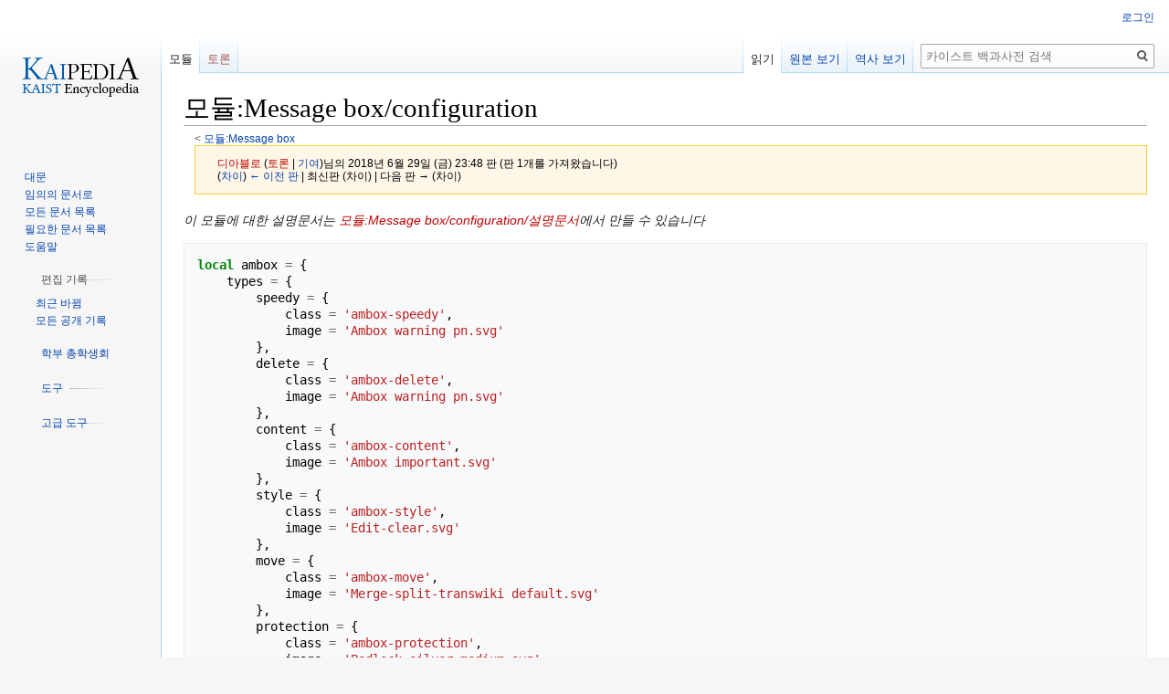

--- FILE ---
content_type: text/html; charset=UTF-8
request_url: https://student.kaist.ac.kr/w/index.php?title=%EB%AA%A8%EB%93%88:Message_box/configuration&oldid=459
body_size: 7536
content:

<!DOCTYPE html>
<html class="client-nojs" lang="ko" dir="ltr">
<head>
<meta charset="UTF-8"/>
<title>모듈:Message box/configuration - 카이스트 백과사전</title>
<script>document.documentElement.className="client-js";RLCONF={"wgBreakFrames":!1,"wgSeparatorTransformTable":["",""],"wgDigitTransformTable":["",""],"wgDefaultDateFormat":"dmy","wgMonthNames":["","January","February","March","April","May","June","July","August","September","October","November","December"],"wgRequestId":"40cfd5fc0103c1b454239cb0","wgCSPNonce":!1,"wgCanonicalNamespace":"Module","wgCanonicalSpecialPageName":!1,"wgNamespaceNumber":828,"wgPageName":"모듈:Message_box/configuration","wgTitle":"Message box/configuration","wgCurRevisionId":459,"wgRevisionId":459,"wgArticleId":183,"wgIsArticle":!0,"wgIsRedirect":!1,"wgAction":"view","wgUserName":null,"wgUserGroups":["*"],"wgCategories":[],"wgPageContentLanguage":"en","wgPageContentModel":"Scribunto","wgRelevantPageName":"모듈:Message_box/configuration","wgRelevantArticleId":183,"wgIsProbablyEditable":!1,"wgRelevantPageIsProbablyEditable":!1,"wgRestrictionEdit":[],"wgRestrictionMove":[],
"wgCollapsibleVectorEnabledModules":{"collapsiblenav":!0,"experiments":!0},"wgMediaViewerOnClick":!0,"wgMediaViewerEnabledByDefault":!0,"wgMFDisplayWikibaseDescriptions":{"search":!1,"nearby":!1,"watchlist":!1,"tagline":!1},"wgPopupsReferencePreviews":!1,"wgPopupsConflictsWithNavPopupGadget":!1,"wgVisualEditor":{"pageLanguageCode":"en","pageLanguageDir":"ltr","pageVariantFallbacks":"en"},"wgEditSubmitButtonLabelPublish":!1};RLSTATE={"site.styles":"ready","noscript":"ready","user.styles":"ready","user":"ready","user.options":"loading","ext.pygments":"ready","skins.vector.styles.legacy":"ready","skins.vector.styles.responsive":"ready","ext.visualEditor.desktopArticleTarget.noscript":"ready"};RLPAGEMODULES=["site","mediawiki.page.startup","mediawiki.page.ready","skins.vector.legacy.js","ext.collapsiblevector.collapsibleNav","ext.eventLogging","ext.popups","ext.visualEditor.desktopArticleTarget.init","ext.visualEditor.targetLoader"];</script>
<script>(RLQ=window.RLQ||[]).push(function(){mw.loader.implement("user.options@1hzgi",function($,jQuery,require,module){/*@nomin*/mw.user.tokens.set({"patrolToken":"+\\","watchToken":"+\\","csrfToken":"+\\"});mw.user.options.set({"variant":"ko"});
});});</script>
<link rel="stylesheet" href="/w/load.php?lang=ko&amp;modules=ext.pygments%7Cext.visualEditor.desktopArticleTarget.noscript%7Cskins.vector.styles.legacy%2Cresponsive&amp;only=styles&amp;skin=vector"/>
<script async="" src="/w/load.php?lang=ko&amp;modules=startup&amp;only=scripts&amp;raw=1&amp;skin=vector"></script>
<meta name="ResourceLoaderDynamicStyles" content=""/>
<link rel="stylesheet" href="/w/load.php?lang=ko&amp;modules=site.styles&amp;only=styles&amp;skin=vector"/>
<meta name="generator" content="MediaWiki 1.35.2"/>
<meta name="robots" content="noindex,nofollow"/>
<meta name="viewport" content="width=device-width, initial-scale=1"/>
<link rel="apple-touch-icon" href="/w/images/a/ab/Apple_touch_icon.png"/>
<link rel="shortcut icon" href="/w/images/2/26/Favicon.png"/>
<link rel="search" type="application/opensearchdescription+xml" href="/w/opensearch_desc.php" title="카이스트 백과사전 (ko)"/>
<link rel="EditURI" type="application/rsd+xml" href="//student.kaist.ac.kr/w/api.php?action=rsd"/>
<link rel="license" href="https://creativecommons.org/licenses/by-nc-sa/4.0/"/>
<link rel="alternate" type="application/atom+xml" title="카이스트 백과사전 Atom 피드" href="/w/index.php?title=%ED%8A%B9%EC%88%98:%EC%B5%9C%EA%B7%BC%EB%B0%94%EB%80%9C&amp;feed=atom"/>
<!--[if lt IE 9]><script src="/w/resources/lib/html5shiv/html5shiv.js"></script><![endif]-->
</head>
<body class="mediawiki ltr sitedir-ltr mw-hide-empty-elt ns-828 ns-subject page-모듈_Message_box_configuration rootpage-모듈_Message_box skin-vector action-view skin-vector-legacy minerva--history-page-action-enabled">
<div id="mw-page-base" class="noprint"></div>
<div id="mw-head-base" class="noprint"></div>
<div id="content" class="mw-body" role="main">
	<a id="top"></a>
	<div id="siteNotice" class="mw-body-content"></div>
	<div class="mw-indicators mw-body-content">
	</div>
	<h1 id="firstHeading" class="firstHeading" lang="en">모듈:Message box/configuration</h1>
	<div id="bodyContent" class="mw-body-content">
		<div id="siteSub" class="noprint">카이스트 백과사전</div>
		<div id="contentSub"><span class="subpages">&lt; <a href="/wiki/%EB%AA%A8%EB%93%88:Message_box" title="모듈:Message box">모듈:Message box</a></span><div class="mw-revision warningbox"><div id="mw-revision-info"><a href="/wiki/edit/%EC%82%AC%EC%9A%A9%EC%9E%90:%EB%94%94%EC%95%84%EB%B8%94%EB%A1%9C?redlink=1" class="new mw-userlink" title="사용자:디아블로 (없는 문서)"><bdi>디아블로</bdi></a> <span class="mw-usertoollinks">(<a href="/wiki/edit/%EC%82%AC%EC%9A%A9%EC%9E%90%ED%86%A0%EB%A1%A0:%EB%94%94%EC%95%84%EB%B8%94%EB%A1%9C?redlink=1" class="new mw-usertoollinks-talk" title="사용자토론:디아블로 (없는 문서)">토론</a> | <a href="/wiki/%ED%8A%B9%EC%88%98:%EA%B8%B0%EC%97%AC/%EB%94%94%EC%95%84%EB%B8%94%EB%A1%9C" class="mw-usertoollinks-contribs" title="특수:기여/디아블로">기여</a>)</span>님의 2018년 6월 29일 (금) 23:48 판 <span class="comment">(판 1개를 가져왔습니다)</span></div><div id="mw-revision-nav">(<a href="/w/index.php?title=%EB%AA%A8%EB%93%88:Message_box/configuration&amp;diff=prev&amp;oldid=459" title="모듈:Message box/configuration">차이</a>) <a href="/w/index.php?title=%EB%AA%A8%EB%93%88:Message_box/configuration&amp;direction=prev&amp;oldid=459" title="모듈:Message box/configuration">← 이전 판</a> | 최신판 (차이) | 다음 판 → (차이)</div></div></div>
		<div id="contentSub2"></div>
		
		<div id="jump-to-nav"></div>
		<a class="mw-jump-link" href="#mw-head">둘러보기로 가기</a>
		<a class="mw-jump-link" href="#searchInput">검색하러 가기</a>
		<div id="mw-content-text" lang="en" dir="ltr" class="mw-content-ltr"><div class="mw-parser-output"><div lang="ko" dir="ltr" class="mw-content-ltr">
<p><i>이 모듈에 대한 설명문서는 <a href="/wiki/edit/%EB%AA%A8%EB%93%88:Message_box/configuration/%EC%84%A4%EB%AA%85%EB%AC%B8%EC%84%9C?redlink=1" class="new" title="모듈:Message box/configuration/설명문서 (없는 문서)">모듈:Message box/configuration/설명문서</a>에서 만들 수 있습니다</i>
</p>
</div>
<!-- 
NewPP limit report
Cached time: 20260118093032
Cache expiry: 86400
Dynamic content: false
Complications: []
CPU time usage: 0.001 seconds
Real time usage: 0.001 seconds
Preprocessor visited node count: 2/1000000
Post‐expand include size: 0/2097152 bytes
Template argument size: 0/2097152 bytes
Highest expansion depth: 1/40
Expensive parser function count: 0/100
Unstrip recursion depth: 0/20
Unstrip post‐expand size: 0/5000000 bytes
-->
<!--
Transclusion expansion time report (%,ms,calls,template)
100.00%    0.000      1 -total
-->
<div class="mw-highlight"><pre><span></span><span class="kd">local</span> <span class="n">ambox</span> <span class="o">=</span> <span class="p">{</span>
	<span class="n">types</span> <span class="o">=</span> <span class="p">{</span>
		<span class="n">speedy</span> <span class="o">=</span> <span class="p">{</span>
			<span class="n">class</span> <span class="o">=</span> <span class="s1">&#39;ambox-speedy&#39;</span><span class="p">,</span>
			<span class="n">image</span> <span class="o">=</span> <span class="s1">&#39;Ambox warning pn.svg&#39;</span>
		<span class="p">},</span>
		<span class="n">delete</span> <span class="o">=</span> <span class="p">{</span>
			<span class="n">class</span> <span class="o">=</span> <span class="s1">&#39;ambox-delete&#39;</span><span class="p">,</span>
			<span class="n">image</span> <span class="o">=</span> <span class="s1">&#39;Ambox warning pn.svg&#39;</span>
		<span class="p">},</span>
		<span class="n">content</span> <span class="o">=</span> <span class="p">{</span>
			<span class="n">class</span> <span class="o">=</span> <span class="s1">&#39;ambox-content&#39;</span><span class="p">,</span>
			<span class="n">image</span> <span class="o">=</span> <span class="s1">&#39;Ambox important.svg&#39;</span>
		<span class="p">},</span>
		<span class="n">style</span> <span class="o">=</span> <span class="p">{</span>
			<span class="n">class</span> <span class="o">=</span> <span class="s1">&#39;ambox-style&#39;</span><span class="p">,</span>
			<span class="n">image</span> <span class="o">=</span> <span class="s1">&#39;Edit-clear.svg&#39;</span>
		<span class="p">},</span>
		<span class="n">move</span> <span class="o">=</span> <span class="p">{</span>
			<span class="n">class</span> <span class="o">=</span> <span class="s1">&#39;ambox-move&#39;</span><span class="p">,</span>
			<span class="n">image</span> <span class="o">=</span> <span class="s1">&#39;Merge-split-transwiki default.svg&#39;</span>
		<span class="p">},</span>
		<span class="n">protection</span> <span class="o">=</span> <span class="p">{</span>
			<span class="n">class</span> <span class="o">=</span> <span class="s1">&#39;ambox-protection&#39;</span><span class="p">,</span>
			<span class="n">image</span> <span class="o">=</span> <span class="s1">&#39;Padlock-silver-medium.svg&#39;</span>
		<span class="p">},</span>
		<span class="n">notice</span> <span class="o">=</span> <span class="p">{</span>
			<span class="n">class</span> <span class="o">=</span> <span class="s1">&#39;ambox-notice&#39;</span><span class="p">,</span>
			<span class="n">image</span> <span class="o">=</span> <span class="s1">&#39;Information icon4.svg&#39;</span>
		<span class="p">}</span>
	<span class="p">},</span>
	<span class="n">default</span>                     <span class="o">=</span> <span class="s1">&#39;notice&#39;</span><span class="p">,</span>
	<span class="n">allowBlankParams</span>            <span class="o">=</span> <span class="p">{</span><span class="s1">&#39;talk&#39;</span><span class="p">,</span> <span class="s1">&#39;sect&#39;</span><span class="p">,</span> <span class="s1">&#39;date&#39;</span><span class="p">,</span> <span class="s1">&#39;issue&#39;</span><span class="p">,</span> <span class="s1">&#39;fix&#39;</span><span class="p">,</span> <span class="s1">&#39;subst&#39;</span><span class="p">,</span> <span class="s1">&#39;hidden&#39;</span><span class="p">},</span>
	<span class="n">allowSmall</span>                  <span class="o">=</span> <span class="kc">true</span><span class="p">,</span>
	<span class="n">smallParam</span>                  <span class="o">=</span> <span class="s1">&#39;left&#39;</span><span class="p">,</span>
	<span class="n">smallClass</span>                  <span class="o">=</span> <span class="s1">&#39;mbox-small-left&#39;</span><span class="p">,</span>
	<span class="n">substCheck</span>                  <span class="o">=</span> <span class="kc">true</span><span class="p">,</span>
	<span class="n">classes</span>                     <span class="o">=</span> <span class="p">{</span><span class="s1">&#39;metadata&#39;</span><span class="p">,</span> <span class="s1">&#39;plainlinks&#39;</span><span class="p">,</span> <span class="s1">&#39;ambox&#39;</span><span class="p">},</span>
	<span class="n">imageEmptyCell</span>              <span class="o">=</span> <span class="kc">true</span><span class="p">,</span>
	<span class="n">imageCheckBlank</span>             <span class="o">=</span> <span class="kc">true</span><span class="p">,</span>
	<span class="n">imageSmallSize</span>              <span class="o">=</span> <span class="s1">&#39;20x20px&#39;</span><span class="p">,</span>
	<span class="n">imageCellDiv</span>                <span class="o">=</span> <span class="kc">true</span><span class="p">,</span>
	<span class="n">useCollapsibleTextFields</span>    <span class="o">=</span> <span class="kc">true</span><span class="p">,</span>
	<span class="n">imageRightNone</span>              <span class="o">=</span> <span class="kc">true</span><span class="p">,</span>
	<span class="n">sectionDefault</span>              <span class="o">=</span> <span class="s1">&#39;article&#39;</span><span class="p">,</span>
	<span class="n">allowMainspaceCategories</span>    <span class="o">=</span> <span class="kc">true</span><span class="p">,</span>
	<span class="n">templateCategory</span>            <span class="o">=</span> <span class="s1">&#39;문서 알림 상자&#39;</span><span class="p">,</span>
        <span class="n">templateCategoryRequireName</span> <span class="o">=</span> <span class="kc">true</span><span class="p">,</span>
	<span class="n">templateErrorCategory</span>       <span class="o">=</span> <span class="s1">&#39;매개변수를 지정하지 않은 문서 알림 상자&#39;</span><span class="p">,</span>
	<span class="n">templateErrorParamsToCheck</span>  <span class="o">=</span> <span class="p">{</span><span class="s1">&#39;name&#39;</span><span class="p">,</span> <span class="s1">&#39;issue&#39;</span><span class="p">,</span> <span class="s1">&#39;fix&#39;</span><span class="p">}</span>
<span class="p">}</span>
 
<span class="kd">local</span> <span class="n">cmbox</span> <span class="o">=</span> <span class="p">{</span>
	<span class="n">types</span> <span class="o">=</span> <span class="p">{</span>
		<span class="n">speedy</span> <span class="o">=</span> <span class="p">{</span>
			<span class="n">class</span> <span class="o">=</span> <span class="s1">&#39;cmbox-speedy&#39;</span><span class="p">,</span>
			<span class="n">image</span> <span class="o">=</span> <span class="s1">&#39;Ambox warning pn.svg&#39;</span>
		<span class="p">},</span>
		<span class="n">delete</span> <span class="o">=</span> <span class="p">{</span>
			<span class="n">class</span> <span class="o">=</span> <span class="s1">&#39;cmbox-delete&#39;</span><span class="p">,</span>
			<span class="n">image</span> <span class="o">=</span> <span class="s1">&#39;Ambox warning pn.svg&#39;</span>
		<span class="p">},</span>
		<span class="n">content</span> <span class="o">=</span> <span class="p">{</span>
			<span class="n">class</span> <span class="o">=</span> <span class="s1">&#39;cmbox-content&#39;</span><span class="p">,</span>
			<span class="n">image</span> <span class="o">=</span> <span class="s1">&#39;Ambox important.svg&#39;</span>
		<span class="p">},</span>
		<span class="n">style</span> <span class="o">=</span> <span class="p">{</span>
			<span class="n">class</span> <span class="o">=</span> <span class="s1">&#39;cmbox-style&#39;</span><span class="p">,</span>
			<span class="n">image</span> <span class="o">=</span> <span class="s1">&#39;Edit-clear.svg&#39;</span>
		<span class="p">},</span>
		<span class="n">move</span> <span class="o">=</span> <span class="p">{</span>
			<span class="n">class</span> <span class="o">=</span> <span class="s1">&#39;cmbox-move&#39;</span><span class="p">,</span>
			<span class="n">image</span> <span class="o">=</span> <span class="s1">&#39;Merge-split-transwiki default.svg&#39;</span>
		<span class="p">},</span>
		<span class="n">protection</span> <span class="o">=</span> <span class="p">{</span>
			<span class="n">class</span> <span class="o">=</span> <span class="s1">&#39;cmbox-protection&#39;</span><span class="p">,</span>
			<span class="n">image</span> <span class="o">=</span> <span class="s1">&#39;Padlock-silver-medium.svg&#39;</span>
		<span class="p">},</span>
		<span class="n">notice</span> <span class="o">=</span> <span class="p">{</span>
			<span class="n">class</span> <span class="o">=</span> <span class="s1">&#39;cmbox-notice&#39;</span><span class="p">,</span>
			<span class="n">image</span> <span class="o">=</span> <span class="s1">&#39;Information icon4.svg&#39;</span>
		<span class="p">}</span>
	<span class="p">},</span>
	<span class="n">default</span>              <span class="o">=</span> <span class="s1">&#39;notice&#39;</span><span class="p">,</span>
	<span class="n">showInvalidTypeError</span> <span class="o">=</span> <span class="kc">true</span><span class="p">,</span>
	<span class="n">classes</span>              <span class="o">=</span> <span class="p">{</span><span class="s1">&#39;plainlinks&#39;</span><span class="p">,</span> <span class="s1">&#39;cmbox&#39;</span><span class="p">},</span>
	<span class="n">imageEmptyCell</span>       <span class="o">=</span> <span class="kc">true</span><span class="p">,</span>
	<span class="n">templateCategory</span>     <span class="o">=</span> <span class="s1">&#39;분류 알림 상자&#39;</span><span class="p">,</span>

<span class="p">}</span>
 
<span class="kd">local</span> <span class="n">fmbox</span> <span class="o">=</span> <span class="p">{</span>
	<span class="n">types</span> <span class="o">=</span> <span class="p">{</span>
		<span class="n">warning</span> <span class="o">=</span> <span class="p">{</span>
			<span class="n">class</span> <span class="o">=</span> <span class="s1">&#39;fmbox-warning&#39;</span><span class="p">,</span>
			<span class="n">image</span> <span class="o">=</span> <span class="s1">&#39;Ambox warning pn.svg&#39;</span>
		<span class="p">},</span>
		<span class="n">editnotice</span> <span class="o">=</span> <span class="p">{</span>
			<span class="n">class</span> <span class="o">=</span> <span class="s1">&#39;fmbox-editnotice&#39;</span><span class="p">,</span>
			<span class="n">image</span> <span class="o">=</span> <span class="s1">&#39;Information icon4.svg&#39;</span>
		<span class="p">},</span>
		<span class="n">system</span> <span class="o">=</span> <span class="p">{</span>
			<span class="n">class</span> <span class="o">=</span> <span class="s1">&#39;fmbox-system&#39;</span><span class="p">,</span>
			<span class="n">image</span> <span class="o">=</span> <span class="s1">&#39;Information icon4.svg&#39;</span>
		<span class="p">}</span>
	<span class="p">},</span>
	<span class="n">default</span>              <span class="o">=</span> <span class="s1">&#39;system&#39;</span><span class="p">,</span>
	<span class="n">showInvalidTypeError</span> <span class="o">=</span> <span class="kc">true</span><span class="p">,</span>
	<span class="n">allowId</span>                <span class="o">=</span> <span class="kc">true</span><span class="p">,</span>
	<span class="n">classes</span>              <span class="o">=</span> <span class="p">{</span><span class="s1">&#39;plainlinks&#39;</span><span class="p">,</span> <span class="s1">&#39;fmbox&#39;</span><span class="p">},</span>
	<span class="n">imageEmptyCell</span>       <span class="o">=</span> <span class="kc">false</span><span class="p">,</span>
	<span class="n">imageRightNone</span>       <span class="o">=</span> <span class="kc">false</span>
<span class="p">}</span>
 
<span class="kd">local</span> <span class="n">imbox</span> <span class="o">=</span> <span class="p">{</span>
	<span class="n">types</span> <span class="o">=</span> <span class="p">{</span>
		<span class="n">speedy</span> <span class="o">=</span> <span class="p">{</span>
			<span class="n">class</span> <span class="o">=</span> <span class="s1">&#39;imbox-speedy&#39;</span><span class="p">,</span>
			<span class="n">image</span> <span class="o">=</span> <span class="s1">&#39;Ambox warning pn.svg&#39;</span>
		<span class="p">},</span>
		<span class="n">delete</span> <span class="o">=</span> <span class="p">{</span>
			<span class="n">class</span> <span class="o">=</span> <span class="s1">&#39;imbox-delete&#39;</span><span class="p">,</span>
			<span class="n">image</span> <span class="o">=</span> <span class="s1">&#39;Ambox warning pn.svg&#39;</span>
		<span class="p">},</span>
		<span class="n">content</span> <span class="o">=</span> <span class="p">{</span>
			<span class="n">class</span> <span class="o">=</span> <span class="s1">&#39;imbox-content&#39;</span><span class="p">,</span>
			<span class="n">image</span> <span class="o">=</span> <span class="s1">&#39;Ambox important.svg&#39;</span>
		<span class="p">},</span>
		<span class="n">style</span> <span class="o">=</span> <span class="p">{</span>
			<span class="n">class</span> <span class="o">=</span> <span class="s1">&#39;imbox-style&#39;</span><span class="p">,</span>
			<span class="n">image</span> <span class="o">=</span> <span class="s1">&#39;Edit-clear.svg&#39;</span>
		<span class="p">},</span>
		<span class="n">move</span> <span class="o">=</span> <span class="p">{</span>
			<span class="n">class</span> <span class="o">=</span> <span class="s1">&#39;imbox-move&#39;</span><span class="p">,</span>
			<span class="n">image</span> <span class="o">=</span> <span class="s1">&#39;Merge-split-transwiki default.svg&#39;</span>
		<span class="p">},</span>
		<span class="n">protection</span> <span class="o">=</span> <span class="p">{</span>
			<span class="n">class</span> <span class="o">=</span> <span class="s1">&#39;imbox-protection&#39;</span><span class="p">,</span>
			<span class="n">image</span> <span class="o">=</span> <span class="s1">&#39;Padlock-silver-medium.svg&#39;</span>
		<span class="p">},</span>
		<span class="n">license</span> <span class="o">=</span> <span class="p">{</span>
			<span class="n">class</span> <span class="o">=</span> <span class="s1">&#39;imbox-license licensetpl&#39;</span><span class="p">,</span>
			<span class="n">image</span> <span class="o">=</span> <span class="s1">&#39;Imbox license.png&#39;</span> <span class="c1">-- @TODO SVG 버전이 필요합니다</span>
		<span class="p">},</span>
		<span class="n">featured</span> <span class="o">=</span> <span class="p">{</span>
			<span class="n">class</span> <span class="o">=</span> <span class="s1">&#39;imbox-featured&#39;</span><span class="p">,</span>
			<span class="n">image</span> <span class="o">=</span> <span class="s1">&#39;Cscr-featured.svg&#39;</span>
		<span class="p">},</span>
		<span class="n">notice</span> <span class="o">=</span> <span class="p">{</span>
			<span class="n">class</span> <span class="o">=</span> <span class="s1">&#39;imbox-notice&#39;</span><span class="p">,</span>
			<span class="n">image</span> <span class="o">=</span> <span class="s1">&#39;Information icon4.svg&#39;</span>
		<span class="p">}</span>
	<span class="p">},</span>
	<span class="n">default</span>              <span class="o">=</span> <span class="s1">&#39;notice&#39;</span><span class="p">,</span>
	<span class="n">showInvalidTypeError</span> <span class="o">=</span> <span class="kc">true</span><span class="p">,</span>
	<span class="n">classes</span>              <span class="o">=</span> <span class="p">{</span><span class="s1">&#39;imbox&#39;</span><span class="p">},</span>
	<span class="n">usePlainlinksParam</span>   <span class="o">=</span> <span class="kc">true</span><span class="p">,</span>
	<span class="n">imageEmptyCell</span>       <span class="o">=</span> <span class="kc">true</span><span class="p">,</span>
	<span class="n">below</span>                <span class="o">=</span> <span class="kc">true</span><span class="p">,</span>
	<span class="n">templateCategory</span>     <span class="o">=</span> <span class="s1">&#39;파일 알림 상자&#39;</span>
<span class="p">}</span>
 
<span class="kd">local</span> <span class="n">ombox</span> <span class="o">=</span> <span class="p">{</span>
	<span class="n">types</span> <span class="o">=</span> <span class="p">{</span>
		<span class="n">speedy</span> <span class="o">=</span> <span class="p">{</span>
			<span class="n">class</span> <span class="o">=</span> <span class="s1">&#39;ombox-speedy&#39;</span><span class="p">,</span>
			<span class="n">image</span> <span class="o">=</span> <span class="s1">&#39;Ambox warning pn.svg&#39;</span>
		<span class="p">},</span>
		<span class="n">delete</span> <span class="o">=</span> <span class="p">{</span>
			<span class="n">class</span> <span class="o">=</span> <span class="s1">&#39;ombox-delete&#39;</span><span class="p">,</span>
			<span class="n">image</span> <span class="o">=</span> <span class="s1">&#39;Ambox warning pn.svg&#39;</span>
		<span class="p">},</span>
		<span class="n">content</span> <span class="o">=</span> <span class="p">{</span>
			<span class="n">class</span> <span class="o">=</span> <span class="s1">&#39;ombox-content&#39;</span><span class="p">,</span>
			<span class="n">image</span> <span class="o">=</span> <span class="s1">&#39;Ambox important.svg&#39;</span>
		<span class="p">},</span>
		<span class="n">style</span> <span class="o">=</span> <span class="p">{</span>
			<span class="n">class</span> <span class="o">=</span> <span class="s1">&#39;ombox-style&#39;</span><span class="p">,</span>
			<span class="n">image</span> <span class="o">=</span> <span class="s1">&#39;Edit-clear.svg&#39;</span>
		<span class="p">},</span>
		<span class="n">move</span> <span class="o">=</span> <span class="p">{</span>
			<span class="n">class</span> <span class="o">=</span> <span class="s1">&#39;ombox-move&#39;</span><span class="p">,</span>
			<span class="n">image</span> <span class="o">=</span> <span class="s1">&#39;Merge-split-transwiki default.svg&#39;</span>
		<span class="p">},</span>
		<span class="n">protection</span> <span class="o">=</span> <span class="p">{</span>
			<span class="n">class</span> <span class="o">=</span> <span class="s1">&#39;ombox-protection&#39;</span><span class="p">,</span>
			<span class="n">image</span> <span class="o">=</span> <span class="s1">&#39;Padlock-silver-medium.svg&#39;</span>
		<span class="p">},</span>
		<span class="n">notice</span> <span class="o">=</span> <span class="p">{</span>
			<span class="n">class</span> <span class="o">=</span> <span class="s1">&#39;ombox-notice&#39;</span><span class="p">,</span>
			<span class="n">image</span> <span class="o">=</span> <span class="s1">&#39;Information icon4.svg&#39;</span>
		<span class="p">}</span>
	<span class="p">},</span>
	<span class="n">default</span>              <span class="o">=</span> <span class="s1">&#39;notice&#39;</span><span class="p">,</span>
	<span class="n">showInvalidTypeError</span> <span class="o">=</span> <span class="kc">true</span><span class="p">,</span>
	<span class="n">classes</span>              <span class="o">=</span> <span class="p">{</span><span class="s1">&#39;plainlinks&#39;</span><span class="p">,</span> <span class="s1">&#39;ombox&#39;</span><span class="p">},</span>
	<span class="n">allowSmall</span>           <span class="o">=</span> <span class="kc">true</span><span class="p">,</span>
	<span class="n">imageEmptyCell</span>       <span class="o">=</span> <span class="kc">true</span><span class="p">,</span>
	<span class="n">imageRightNone</span>       <span class="o">=</span> <span class="kc">true</span>
<span class="p">}</span>
 
<span class="kd">local</span> <span class="n">tmbox</span> <span class="o">=</span> <span class="p">{</span>
	<span class="n">types</span> <span class="o">=</span> <span class="p">{</span>
		<span class="n">speedy</span> <span class="o">=</span> <span class="p">{</span>
			<span class="n">class</span> <span class="o">=</span> <span class="s1">&#39;tmbox-speedy&#39;</span><span class="p">,</span>
			<span class="n">image</span> <span class="o">=</span> <span class="s1">&#39;Ambox warning pn.svg&#39;</span>
		<span class="p">},</span>
		<span class="n">delete</span> <span class="o">=</span> <span class="p">{</span>
			<span class="n">class</span> <span class="o">=</span> <span class="s1">&#39;tmbox-delete&#39;</span><span class="p">,</span>
			<span class="n">image</span> <span class="o">=</span> <span class="s1">&#39;Ambox warning pn.svg&#39;</span>
		<span class="p">},</span>
		<span class="n">content</span> <span class="o">=</span> <span class="p">{</span>
			<span class="n">class</span> <span class="o">=</span> <span class="s1">&#39;tmbox-content&#39;</span><span class="p">,</span>
			<span class="n">image</span> <span class="o">=</span> <span class="s1">&#39;Ambox important.svg&#39;</span>
		<span class="p">},</span>
		<span class="n">style</span> <span class="o">=</span> <span class="p">{</span>
			<span class="n">class</span> <span class="o">=</span> <span class="s1">&#39;tmbox-style&#39;</span><span class="p">,</span>
			<span class="n">image</span> <span class="o">=</span> <span class="s1">&#39;Edit-clear.svg&#39;</span>
		<span class="p">},</span>
		<span class="n">move</span> <span class="o">=</span> <span class="p">{</span>
			<span class="n">class</span> <span class="o">=</span> <span class="s1">&#39;tmbox-move&#39;</span><span class="p">,</span>
			<span class="n">image</span> <span class="o">=</span> <span class="s1">&#39;Merge-split-transwiki default.svg&#39;</span>
		<span class="p">},</span>
		<span class="n">protection</span> <span class="o">=</span> <span class="p">{</span>
			<span class="n">class</span> <span class="o">=</span> <span class="s1">&#39;tmbox-protection&#39;</span><span class="p">,</span>
			<span class="n">image</span> <span class="o">=</span> <span class="s1">&#39;Padlock-silver-medium.svg&#39;</span>
		<span class="p">},</span>
		<span class="n">notice</span> <span class="o">=</span> <span class="p">{</span>
			<span class="n">class</span> <span class="o">=</span> <span class="s1">&#39;tmbox-notice&#39;</span><span class="p">,</span>
			<span class="n">image</span> <span class="o">=</span> <span class="s1">&#39;Information icon4.svg&#39;</span>
		<span class="p">}</span>
	<span class="p">},</span>
	<span class="n">default</span>              <span class="o">=</span> <span class="s1">&#39;notice&#39;</span><span class="p">,</span>
	<span class="n">showInvalidTypeError</span> <span class="o">=</span> <span class="kc">true</span><span class="p">,</span>
	<span class="n">classes</span>              <span class="o">=</span> <span class="p">{</span><span class="s1">&#39;plainlinks&#39;</span><span class="p">,</span> <span class="s1">&#39;tmbox&#39;</span><span class="p">},</span>
	<span class="n">allowId</span>              <span class="o">=</span> <span class="kc">true</span><span class="p">,</span>
	<span class="n">allowSmall</span>           <span class="o">=</span> <span class="kc">true</span><span class="p">,</span>
	<span class="n">imageRightNone</span>       <span class="o">=</span> <span class="kc">true</span><span class="p">,</span>
	<span class="n">imageEmptyCell</span>       <span class="o">=</span> <span class="kc">true</span><span class="p">,</span>
	<span class="n">imageEmptyCellStyle</span>  <span class="o">=</span> <span class="kc">true</span><span class="p">,</span>
	<span class="n">templateCategory</span>     <span class="o">=</span> <span class="s1">&#39;토론 알림 상자&#39;</span>
<span class="p">}</span>
 
<span class="kr">return</span> <span class="p">{</span>
	<span class="n">ambox</span> <span class="o">=</span> <span class="n">ambox</span><span class="p">,</span>
	<span class="n">cmbox</span> <span class="o">=</span> <span class="n">cmbox</span><span class="p">,</span>
	<span class="n">fmbox</span> <span class="o">=</span> <span class="n">fmbox</span><span class="p">,</span>
	<span class="n">imbox</span> <span class="o">=</span> <span class="n">imbox</span><span class="p">,</span>
	<span class="n">ombox</span> <span class="o">=</span> <span class="n">ombox</span><span class="p">,</span>
	<span class="n">tmbox</span> <span class="o">=</span> <span class="n">tmbox</span>
<span class="p">}</span>
</pre></div>
</div></div><div class="printfooter">원본 주소 "<a dir="ltr" href="http://student.kaist.ac.kr/w/index.php?title=모듈:Message_box/configuration&amp;oldid=459">http://student.kaist.ac.kr/w/index.php?title=모듈:Message_box/configuration&amp;oldid=459</a>"</div>
		<div id="catlinks" class="catlinks catlinks-allhidden" data-mw="interface"></div>
	</div>
</div>

<div id="mw-navigation">
	<h2>둘러보기 메뉴</h2>
	<div id="mw-head">
		<!-- Please do not use role attribute as CSS selector, it is deprecated. -->
<nav id="p-personal" class="vector-menu" aria-labelledby="p-personal-label" role="navigation" 
	 >
	<h3 id="p-personal-label">
		<span>개인 도구</span>
	</h3>
	<!-- Please do not use the .body class, it is deprecated. -->
	<div class="body vector-menu-content">
		<!-- Please do not use the .menu class, it is deprecated. -->
		<ul class="vector-menu-content-list"><li id="pt-login"><a href="/w/index.php?title=%ED%8A%B9%EC%88%98:%EB%A1%9C%EA%B7%B8%EC%9D%B8&amp;returnto=%EB%AA%A8%EB%93%88%3AMessage+box%2Fconfiguration&amp;returntoquery=oldid%3D459" title="꼭 로그인해야 하는 것은 아니지만, 로그인을 권장합니다. [o]" accesskey="o">로그인</a></li></ul>
		
	</div>
</nav>


		<div id="left-navigation">
			<!-- Please do not use role attribute as CSS selector, it is deprecated. -->
<nav id="p-namespaces" class="vector-menu vector-menu-tabs vectorTabs" aria-labelledby="p-namespaces-label" role="navigation" 
	 >
	<h3 id="p-namespaces-label">
		<span>이름공간</span>
	</h3>
	<!-- Please do not use the .body class, it is deprecated. -->
	<div class="body vector-menu-content">
		<!-- Please do not use the .menu class, it is deprecated. -->
		<ul class="vector-menu-content-list"><li id="ca-nstab-module" class="selected"><a href="/wiki/%EB%AA%A8%EB%93%88:Message_box/configuration" title="모듈 문서 보기">모듈</a></li><li id="ca-talk" class="new"><a href="/wiki/edit/%EB%AA%A8%EB%93%88%ED%86%A0%EB%A1%A0:Message_box/configuration?redlink=1" rel="discussion" title="문서의 내용에 대한 토론 문서 (없는 문서) [t]" accesskey="t">토론</a></li></ul>
		
	</div>
</nav>


			<!-- Please do not use role attribute as CSS selector, it is deprecated. -->
<nav id="p-variants" class="vector-menu-empty emptyPortlet vector-menu vector-menu-dropdown vectorMenu" aria-labelledby="p-variants-label" role="navigation" 
	 >
	<input type="checkbox" class="vector-menu-checkbox vectorMenuCheckbox" aria-labelledby="p-variants-label" />
	<h3 id="p-variants-label">
		<span>변수</span>
	</h3>
	<!-- Please do not use the .body class, it is deprecated. -->
	<div class="body vector-menu-content">
		<!-- Please do not use the .menu class, it is deprecated. -->
		<ul class="menu vector-menu-content-list"></ul>
		
	</div>
</nav>


		</div>
		<div id="right-navigation">
			<!-- Please do not use role attribute as CSS selector, it is deprecated. -->
<nav id="p-views" class="vector-menu vector-menu-tabs vectorTabs" aria-labelledby="p-views-label" role="navigation" 
	 >
	<h3 id="p-views-label">
		<span>보기</span>
	</h3>
	<!-- Please do not use the .body class, it is deprecated. -->
	<div class="body vector-menu-content">
		<!-- Please do not use the .menu class, it is deprecated. -->
		<ul class="vector-menu-content-list"><li id="ca-view" class="collapsible selected"><a href="/wiki/%EB%AA%A8%EB%93%88:Message_box/configuration">읽기</a></li><li id="ca-viewsource" class="collapsible"><a href="/wiki/edit/%EB%AA%A8%EB%93%88:Message_box/configuration" title="이 문서가 보호되어 있습니다.&#10;문서의 원본을 볼 수 있습니다. [e]" accesskey="e">원본 보기</a></li><li id="ca-history" class="collapsible"><a href="/wiki/history/%EB%AA%A8%EB%93%88:Message_box/configuration" title="문서의 과거 판 [h]" accesskey="h">역사 보기</a></li></ul>
		
	</div>
</nav>


			<!-- Please do not use role attribute as CSS selector, it is deprecated. -->
<nav id="p-cactions" class="vector-menu-empty emptyPortlet vector-menu vector-menu-dropdown vectorMenu" aria-labelledby="p-cactions-label" role="navigation" 
	 >
	<input type="checkbox" class="vector-menu-checkbox vectorMenuCheckbox" aria-labelledby="p-cactions-label" />
	<h3 id="p-cactions-label">
		<span>더 보기</span>
	</h3>
	<!-- Please do not use the .body class, it is deprecated. -->
	<div class="body vector-menu-content">
		<!-- Please do not use the .menu class, it is deprecated. -->
		<ul class="menu vector-menu-content-list"></ul>
		
	</div>
</nav>


			<div id="p-search" role="search">
	<h3 >
		<label for="searchInput">검색</label>
	</h3>
	<form action="/w/index.php" id="searchform">
		<div id="simpleSearch">
			<input type="search" name="search" placeholder="카이스트 백과사전 검색" title="카이스트 백과사전 검색 [f]" accesskey="f" id="searchInput"/>
			<input type="hidden" name="title" value="특수:검색">
			<input type="submit" name="fulltext" value="검색" title="이 문자열이 포함된 문서 검색" id="mw-searchButton" class="searchButton mw-fallbackSearchButton"/>
			<input type="submit" name="go" value="보기" title="이 이름의 문서가 존재하면 그 문서로 바로 가기" id="searchButton" class="searchButton"/>
		</div>
	</form>
</div>

		</div>
	</div>
	
<div id="mw-panel">
	<div id="p-logo" role="banner">
		<a  title="대문으로 가기" class="mw-wiki-logo" href="/wiki/%ED%94%84%EB%A1%9C%EC%A0%9D%ED%8A%B8:%EB%8C%80%EB%AC%B8"></a>
	</div>
	<!-- Please do not use role attribute as CSS selector, it is deprecated. -->
<nav id="p-navigation" class="vector-menu vector-menu-portal portal portal-first" aria-labelledby="p-navigation-label" role="navigation" 
	 >
	<h3 id="p-navigation-label">
		<span>둘러보기</span>
	</h3>
	<!-- Please do not use the .body class, it is deprecated. -->
	<div class="body vector-menu-content">
		<!-- Please do not use the .menu class, it is deprecated. -->
		<ul class="vector-menu-content-list"><li id="n-mainpage-description"><a href="/wiki/%ED%94%84%EB%A1%9C%EC%A0%9D%ED%8A%B8:%EB%8C%80%EB%AC%B8" title="대문으로 가기 [z]" accesskey="z">대문</a></li><li id="n-randompage"><a href="/wiki/%ED%8A%B9%EC%88%98:%EC%9E%84%EC%9D%98%EB%AC%B8%EC%84%9C" title="무작위로 선택된 문서 불러오기 [x]" accesskey="x">임의의 문서로</a></li><li id="n-allpages"><a href="/wiki/%ED%8A%B9%EC%88%98:%EB%AA%A8%EB%93%A0%EB%AC%B8%EC%84%9C">모든 문서 목록</a></li><li id="n-wantedpages"><a href="/wiki/%ED%8A%B9%EC%88%98:%ED%95%84%EC%9A%94%ED%95%9C%EB%AC%B8%EC%84%9C">필요한 문서 목록</a></li><li id="n-help"><a href="/wiki/%ED%94%84%EB%A1%9C%EC%A0%9D%ED%8A%B8:%EB%8F%84%EC%9B%80%EB%A7%90" title="도움말">도움말</a></li></ul>
		
	</div>
</nav>


	<!-- Please do not use role attribute as CSS selector, it is deprecated. -->
<nav id="p-편집 기록" class="vector-menu vector-menu-portal portal" aria-labelledby="p-편집 기록-label" role="navigation" 
	 >
	<h3 id="p-편집 기록-label">
		<span>편집 기록</span>
	</h3>
	<!-- Please do not use the .body class, it is deprecated. -->
	<div class="body vector-menu-content">
		<!-- Please do not use the .menu class, it is deprecated. -->
		<ul class="vector-menu-content-list"><li id="n-recentchanges"><a href="/wiki/%ED%8A%B9%EC%88%98:%EC%B5%9C%EA%B7%BC%EB%B0%94%EB%80%9C" title="위키의 최근 바뀐 목록 [r]" accesskey="r">최근 바뀜</a></li><li id="n-all-logs-page"><a href="/wiki/%ED%8A%B9%EC%88%98:%EA%B8%B0%EB%A1%9D">모든 공개 기록</a></li></ul>
		
	</div>
</nav>

<!-- Please do not use role attribute as CSS selector, it is deprecated. -->
<nav id="p-학부 총학생회" class="vector-menu vector-menu-portal portal" aria-labelledby="p-학부 총학생회-label" role="navigation" 
	 >
	<h3 id="p-학부 총학생회-label">
		<span>학부 총학생회</span>
	</h3>
	<!-- Please do not use the .body class, it is deprecated. -->
	<div class="body vector-menu-content">
		<!-- Please do not use the .menu class, it is deprecated. -->
		<ul class="vector-menu-content-list"><li id="n-.ED.99.88.ED.8E.98.EC.9D.B4.EC.A7.80"><a href="https://student.kaist.ac.kr/web" rel="nofollow">홈페이지</a></li><li id="n-.ED.95.99.EC.83.9D.ED.9A.8C.EC.B9.99"><a href="/wiki/%ED%95%99%EB%B6%80%EC%B4%9D%ED%95%99%EC%83%9D%ED%9A%8C:KAIST_%ED%95%99%EB%B6%80_%EC%B4%9D%ED%95%99%EC%83%9D%ED%9A%8C_%ED%95%99%EC%83%9D%ED%9A%8C%EC%B9%99">학생회칙</a></li><li id="n-.ED.95.99.EB.B6.80-.EC.B4.9D.ED.95.99.EC.83.9D.ED.9A.8C"><a href="/wiki/%ED%95%99%EB%B6%80_%EC%B4%9D%ED%95%99%EC%83%9D%ED%9A%8C">학부 총학생회</a></li><li id="n-.EA.B3.B5.EA.B3.A0"><a href="/wiki/%EB%B6%84%EB%A5%98:%EA%B3%B5%EA%B3%A0">공고</a></li><li id="n-.EA.B3.B5.EB.AC.B4.EA.B4.80-.EB.8F.84.EC.9B.80.EB.A7.90"><a href="/wiki/%EB%8F%84%EC%9B%80%EB%A7%90:%ED%95%99%EB%B6%80_%EC%B4%9D%ED%95%99%EC%83%9D%ED%9A%8C_%EA%B3%B5%EB%AC%B4%EA%B4%80_%EB%8F%84%EC%9B%80%EB%A7%90">공무관 도움말</a></li></ul>
		
	</div>
</nav>

<!-- Please do not use role attribute as CSS selector, it is deprecated. -->
<nav id="p-tb" class="vector-menu vector-menu-portal portal" aria-labelledby="p-tb-label" role="navigation" 
	 >
	<h3 id="p-tb-label">
		<span>도구</span>
	</h3>
	<!-- Please do not use the .body class, it is deprecated. -->
	<div class="body vector-menu-content">
		<!-- Please do not use the .menu class, it is deprecated. -->
		<ul class="vector-menu-content-list"><li id="t-whatlinkshere"><a href="/wiki/%ED%8A%B9%EC%88%98:%EA%B0%80%EB%A6%AC%ED%82%A4%EB%8A%94%EB%AC%B8%EC%84%9C/%EB%AA%A8%EB%93%88:Message_box/configuration" title="여기를 가리키는 모든 위키 문서의 목록 [j]" accesskey="j">여기를 가리키는 문서</a></li><li id="t-recentchangeslinked"><a href="/wiki/%ED%8A%B9%EC%88%98:%EB%A7%81%ED%81%AC%EC%B5%9C%EA%B7%BC%EB%B0%94%EB%80%9C/%EB%AA%A8%EB%93%88:Message_box/configuration" rel="nofollow" title="이 문서에서 링크한 문서의 최근 바뀜 [k]" accesskey="k">가리키는 글의 최근 바뀜</a></li><li id="t-specialpages"><a href="/wiki/%ED%8A%B9%EC%88%98:%ED%8A%B9%EC%88%98%EB%AC%B8%EC%84%9C" title="모든 특수 문서의 목록 [q]" accesskey="q">특수 문서 목록</a></li><li id="t-print"><a href="javascript:print();" rel="alternate" title="이 문서의 인쇄용 판 [p]" accesskey="p">인쇄용 판</a></li><li id="t-permalink"><a href="/w/index.php?title=%EB%AA%A8%EB%93%88:Message_box/configuration&amp;oldid=459" title="문서의 이 판에 대한 고유링크">고유 링크</a></li><li id="t-info"><a href="/wiki/info/%EB%AA%A8%EB%93%88:Message_box/configuration" title="이 문서에 대한 자세한 정보">문서 정보</a></li></ul>
		
	</div>
</nav>

<!-- Please do not use role attribute as CSS selector, it is deprecated. -->
<nav id="p-고급 도구" class="vector-menu vector-menu-portal portal" aria-labelledby="p-고급 도구-label" role="navigation" 
	 >
	<h3 id="p-고급 도구-label">
		<span>고급 도구</span>
	</h3>
	<!-- Please do not use the .body class, it is deprecated. -->
	<div class="body vector-menu-content">
		<!-- Please do not use the .menu class, it is deprecated. -->
		<ul class="vector-menu-content-list"><li id="n-.EC.9D.B4-.EB.AC.B8.EC.84.9C-.EC.83.88.EB.A1.9C.EA.B3.A0.EC.B9.A8"><a href="//student.kaist.ac.kr/wiki/purge/%EB%AA%A8%EB%93%88:Message_box/configuration" rel="nofollow">이 문서 새로고침</a></li><li id="n-.EC.8B.9C.EC.8A.A4.ED.85.9C-.EB.A9.94.EC.8B.9C.EC.A7.80"><a href="//student.kaist.ac.kr/w/index.php?title=%EB%AA%A8%EB%93%88:Message_box/configuration&amp;uselang=qqx" rel="nofollow">시스템 메시지</a></li><li id="n-Version"><a href="/wiki/%ED%8A%B9%EC%88%98:%EB%B2%84%EC%A0%84">버전</a></li></ul>
		
	</div>
</nav>


	
</div>

</div>

<footer id="footer" class="mw-footer" role="contentinfo" >
	<ul id="footer-info" >
		<li id="footer-info-lastmod"> 이 문서는 2018년 6월 29일 (금) 23:48에 마지막으로 편집되었습니다.</li>
		<li id="footer-info-copyright">별도로 명시하지 않은 경우, 내용은 <a class="external" rel="nofollow" href="https://creativecommons.org/licenses/by-nc-sa/4.0/">크리에이티브 커먼즈 저작자표시-비영리-동일조건변경허락 4.0 국제</a>에 따라 사용할 수 있습니다.</li>
	</ul>
	<ul id="footer-places" >
		<li id="footer-places-privacy"><a href="/wiki/%ED%94%84%EB%A1%9C%EC%A0%9D%ED%8A%B8:%EA%B0%9C%EC%9D%B8%EC%A0%95%EB%B3%B4%EC%B2%98%EB%A6%AC%EB%B0%A9%EC%B9%A8" title="프로젝트:개인정보처리방침">개인정보처리방침</a></li>
		<li id="footer-places-about"><a href="/wiki/%ED%94%84%EB%A1%9C%EC%A0%9D%ED%8A%B8:%EC%86%8C%EA%B0%9C" title="프로젝트:소개">카이스트 백과사전 소개</a></li>
		<li id="footer-places-disclaimer"><a href="/wiki/%ED%94%84%EB%A1%9C%EC%A0%9D%ED%8A%B8:%EB%A9%B4%EC%B1%85_%EC%A1%B0%ED%95%AD" class="mw-redirect" title="프로젝트:면책 조항">면책 조항</a></li>
		<li id="footer-places-mobileview"><a href="//student.kaist.ac.kr/w/index.php?title=%EB%AA%A8%EB%93%88:Message_box/configuration&amp;oldid=459&amp;mobileaction=toggle_view_mobile" class="noprint stopMobileRedirectToggle">모바일 보기</a></li>
	</ul>
	<ul id="footer-icons" class="noprint">
		<li id="footer-copyrightico"><a href="https://creativecommons.org/licenses/by-nc-sa/4.0/"><img src="/w/resources/assets/licenses/cc-by-nc-sa.png" alt="크리에이티브 커먼즈 저작자표시-비영리-동일조건변경허락 4.0 국제" width="88" height="31" loading="lazy"/></a></li>
		<li id="footer-poweredbyico"><a href="https://www.mediawiki.org/"><img src="/w/resources/assets/poweredby_mediawiki_88x31.png" alt="Powered by MediaWiki" srcset="/w/resources/assets/poweredby_mediawiki_132x47.png 1.5x, /w/resources/assets/poweredby_mediawiki_176x62.png 2x" width="88" height="31" loading="lazy"/></a></li>
	</ul>
	<div style="clear: both;"></div>
</footer>



<script>(RLQ=window.RLQ||[]).push(function(){mw.config.set({"wgPageParseReport":{"limitreport":{"cputime":"0.001","walltime":"0.001","ppvisitednodes":{"value":2,"limit":1000000},"postexpandincludesize":{"value":0,"limit":2097152},"templateargumentsize":{"value":0,"limit":2097152},"expansiondepth":{"value":1,"limit":40},"expensivefunctioncount":{"value":0,"limit":100},"unstrip-depth":{"value":0,"limit":20},"unstrip-size":{"value":0,"limit":5000000},"timingprofile":["100.00%    0.000      1 -total"]},"cachereport":{"timestamp":"20260118093032","ttl":86400,"transientcontent":false}}});mw.config.set({"wgBackendResponseTime":286});});</script></body></html>


--- FILE ---
content_type: text/css; charset=utf-8
request_url: https://student.kaist.ac.kr/w/load.php?lang=ko&modules=site.styles&only=styles&skin=vector
body_size: 5144
content:
dfn{font-style:inherit}sup,sub{line-height:1em}ol.references,div.reflist,div.refbegin{font-size:90%;margin-bottom:0.5em}div.refbegin-100{font-size:100%}div.reflist ol.references{font-size:100%;margin-bottom:0;list-style-type:inherit}body.action-info :target,.citation:target{background-color:#DEF;background-color:rgba(0,127,255,0.133)}sup.reference{font-weight:normal;font-style:normal}span.brokenref{display:none}.refbegin-hanging-indents > ul{list-style-type:none;margin-left:0}.refbegin-hanging-indents > ul > li,.refbegin-hanging-indents > dl > dd{margin-left:0;padding-left:3.2em;text-indent:-3.2em;list-style:none}.citation{word-wrap:break-word}cite,.citation cite.article,.citation cite.contribution{font-style:inherit}@media screen,handheld{.citation *.printonly{display:none}}.messagebox.merge{border:1px solid #c0b8cc;background-color:#f0e5ff;text-align:center}.messagebox.cleanup{border:1px solid #9f9fff;background-color:#efefff;text-align:center}.messagebox.standard-talk{border:1px solid #c0c090;background-color:#f8eaba;margin:4px auto}.mbox-inside .standard-talk,.messagebox.nested-talk{border:1px solid #c0c090;background-color:#f8eaba;width:100%;margin:2px 0;padding:2px}.messagebox.small{width:238px;font-size:85%;float:right;clear:both;margin:0 0 1em 1em;line-height:1.25em}.messagebox.small-talk{width:238px;font-size:85%;float:right;clear:both;margin:0 0 1em 1em;line-height:1.25em;background:#F8EABA}th.mbox-text,td.mbox-text{border:none;padding:0.25em 0.9em;width:100%;font-size:small}td.mbox-image{border:none;padding:2px 0 2px 0.9em;text-align:center}td.mbox-imageright{border:none;padding:2px 0.9em 2px 0;text-align:center}td.mbox-empty-cell{border:none;padding:0;width:1px}table.ambox{margin:0 10%;border:1px solid #aaa;border-left:10px solid #1e90ff;background:#fbfbfb}table.ambox + table.ambox{margin-top:-1px}.ambox th.mbox-text,.ambox td.mbox-text{padding:0.25em 0.5em}.ambox td.mbox-image{padding:2px 0 2px 0.5em}.ambox td.mbox-imageright{padding:2px 0.5em 2px 0}table.ambox-notice{border-left:10px solid #1e90ff}table.ambox-speedy{border-left:10px solid #b22222;background:#fee}table.ambox-delete{border-left:10px solid #b22222}table.ambox-content{border-left:10px solid #f28500}table.ambox-style{border-left:10px solid #f4c430}table.ambox-move{border-left:10px solid #9932cc}table.ambox-protection{border-left:10px solid #bba}table.imbox{margin:4px 10%;border-collapse:collapse;border:3px solid #1e90ff;background:#fbfbfb}.imbox .mbox-text .imbox{margin:0 -0.5em;display:block}.mbox-inside .imbox{margin:4px}table.imbox-notice{border:3px solid #1e90ff}table.imbox-speedy{border:3px solid #b22222;background:#fee}table.imbox-delete{border:3px solid #b22222}table.imbox-content{border:3px solid #f28500}table.imbox-style{border:3px solid #f4c430}table.imbox-move{border:3px solid #9932cc}table.imbox-protection{border:3px solid #bba}table.imbox-license{border:3px solid #88a;background:#f7f8ff}table.imbox-featured{border:3px solid #cba135}table.cmbox{margin:3px 10%;border-collapse:collapse;border:1px solid #aaa;background:#DFE8FF}table.cmbox-notice{background:#D8E8FF}table.cmbox-speedy{margin-top:4px;margin-bottom:4px;border:4px solid #b22222;background:#FFDBDB}table.cmbox-delete{background:#FFDBDB}table.cmbox-content{background:#FFE7CE}table.cmbox-style{background:#FFF9DB}table.cmbox-move{background:#E4D8FF}table.cmbox-protection{background:#EFEFE1}table.ombox{margin:4px 10%;border-collapse:collapse;border:1px solid #aaa;background:#f9f9f9}table.ombox-notice{border:1px solid #aaa}table.ombox-speedy{border:2px solid #b22222;background:#fee}table.ombox-delete{border:2px solid #b22222}table.ombox-content{border:1px solid #f28500}table.ombox-style{border:1px solid #f4c430}table.ombox-move{border:1px solid #9932cc}table.ombox-protection{border:2px solid #bba}table.tmbox{margin:4px 10%;border-collapse:collapse;border:1px solid #c0c090;background:#f8eaba}.mediawiki .mbox-inside .tmbox{margin:2px 0;width:100%}.mbox-inside .tmbox.mbox-small{line-height:1.5em;font-size:100%}table.tmbox-speedy{border:2px solid #b22222;background:#fee}table.tmbox-delete{border:2px solid #b22222}table.tmbox-content{border:2px solid #f28500}table.tmbox-style{border:2px solid #f4c430}table.tmbox-move{border:2px solid #9932cc}table.tmbox-protection,table.tmbox-notice{border:1px solid #c0c090}table.dmbox{clear:both;margin:0.9em 1em;border-top:1px solid #ccc;border-bottom:1px solid #ccc;background:transparent}table.fmbox{clear:both;margin:0.2em 0;width:100%;border:1px solid #aaa;background:#f9f9f9}table.fmbox-system{background:#f9f9f9}table.fmbox-warning{border:1px solid #bb7070;background:#ffdbdb}table.fmbox-editnotice{background:transparent}div.mw-warning-with-logexcerpt,div.mw-lag-warn-high,div.mw-cascadeprotectedwarning,div#mw-protect-cascadeon,div.titleblacklist-warning,div.locked-warning{clear:both;margin:0.2em 0;border:1px solid #bb7070;background:#ffdbdb;padding:0.25em 0.9em}div.mw-lag-warn-normal,div.fmbox-system{clear:both;margin:0.2em 0;border:1px solid #aaa;background:#f9f9f9;padding:0.25em 0.9em}body.mediawiki table.mbox-small{clear:right;float:right;margin:4px 0 4px 1em;width:238px;font-size:88%;line-height:1.25em}body.mediawiki table.mbox-small-left{margin:4px 1em 4px 0;width:238px;border-collapse:collapse;font-size:88%;line-height:1.25em}.compact-ambox table .mbox-image,.compact-ambox table .mbox-imageright,.compact-ambox table .mbox-empty-cell{display:none}.compact-ambox table.ambox{border:none;border-collapse:collapse;background:transparent;margin:0 0 0 1.6em !important;padding:0 !important;width:auto;display:block}body.mediawiki .compact-ambox table.mbox-small-left{font-size:100%;width:auto;margin:0}.compact-ambox table .mbox-text{padding:0 !important;margin:0 !important}.compact-ambox table .mbox-text-span{display:list-item;line-height:1.5em;list-style-type:square;list-style-image:url(//student.kaist.ac.kr/w/skins/MonoBook/bullet.gif)}.skin-vector .compact-ambox table .mbox-text-span{list-style-type:disc;list-style-image:url(//student.kaist.ac.kr/w/skins/Vector/images/bullet-icon.svg);list-style-image:url(//student.kaist.ac.kr/w/skins/Vector/images/bullet-icon.png)\9}.compact-ambox .hide-when-compact{display:none}.template-documentation{clear:both;margin:1em 0 0 0;border:1px solid #aaa;background-color:#ecfcf4;padding:1em}.infobox{float:right;clear:right;margin:0.5em 0 0.5em 1em;padding:0.2em;border:1px solid #aaa;background:#f9f9f9;font-size:small;width:25em}.infobox td,.infobox th{vertical-align:top}.infobox caption{font-size:125%;font-weight:bold}.infobox caption.colored{margin:0.25em 0 0.5em 0;border-top-style:solid;border-bottom-style:solid;border-top-width:0.3em;border-bottom-width:0.3em}.infobox th{white-space:nowrap}.infobox th[colspan="2"]{text-align:center}.infobox.bordered{border-collapse:collapse}.infobox.bordered td,.infobox.bordered th{border:1px solid #aaa}.infobox.bordered .borderless td,.infobox.bordered .borderless th{border:0}.infobox.sisterproject{width:20em;font-size:smaller}.infobox.bordered .mergedtoprow td,.infobox.bordered .mergedtoprow th{border:0;border-top:1px solid #aaa;border-right:1px solid #aaa}.infobox.bordered .mergedrow td,.infobox.bordered .mergedrow th{border:0;border-right:1px solid #aaa}.infobox.geography{text-align:left;border-collapse:collapse;line-height:1.2em;font-size:smaller}.infobox.geography td,.infobox.geography th{border-top:solid 1px #aaa;padding:0.4em 0.6em}.infobox.geography .mergedtoprow td,.infobox.geography .mergedtoprow th{border-top:solid 1px #aaa;padding:0.4em 0.6em 0.2em}.infobox.geography .mergedrow td,.infobox.geography .mergedrow th{border:0;padding:0 0.6em 0.2em}.infobox.geography .mergedbottomrow td,.infobox.geography .mergedbottomrow th{border-top:0;border-bottom:solid 1px #aaa;padding:0 0.6em 0.4em}.infobox.geography .maptable td,.infobox.geography .maptable th{border:0;padding:0}.notice{margin:1em;padding:0.2em}.notice.section{width:auto;margin:0 1em 0 1em;border-top:1px solid #aaa;border-bottom:1px solid #aaa;font-size:smaller}.notice.section + .notice.section{margin-top:-1px;border-top:0}#disambig{border-top:1px solid #ccc;border-bottom:1px solid #ccc}.spoiler{border-top:2px solid #ddd;border-bottom:2px solid #ddd}table.stub{width:100%;margin:1em auto 0;border-top:1px solid #ccc;border-bottom:1px solid #ccc;font-size:smaller}table.stub + table.stub{margin-top:-1px;border-top:0}#file img{background:url(//upload.wikimedia.org/wikipedia/commons/5/5d/Checker-16x16.png) repeat}#wpSave{font-weight:bold}.jamocomposed_block{font-family:'함초롬돋움 LVT','HCR Dotum LVT','함초롬바탕 LVT','HCR Batang LVT','본고딕','Source Han Sans K','본고딕 KR','Source Han Sans KR','Noto Sans CJK KR','나눔바른고딕 옛한글','NanumBarunGothic YetHangul','나눔명조 옛한글','NanumMyeongjo YetHangul','은 바탕','Un Batang','돋움 옛한글','Dotum Old Hangul','바탕 옛한글','Batang Old Hangul','굴림 옛한글','NewGulim Old Hangul','궁서 옛한글','Gungsuh Old Hangul','맑은 고딕','Malgun Gothic','함초롬돋움','HCR Dotum','함초롬바탕','HCR Batang',Code2000}.oldhanyang{font-family:"New Gulim","새굴림","새돋움","한컴돋움","Naver Dictionary","네이버사전","Haansoft Batang","한컴바탕","새바탕"}.nounderlines a{text-decoration:none}.IPA a:link,.IPA a:visited{text-decoration:none}.audiolink a{background:url(//upload.wikimedia.org/wikipedia/commons/thumb/8/8a/Loudspeaker.svg/11px-Loudspeaker.svg.png) center left no-repeat !important;padding-left:16px !important;padding-right:0 !important}.navbox{box-sizing:border-box;border:1px solid #a2a9b1;width:100%;clear:both;font-size:88%;text-align:center;padding:1px;margin:1em auto 0}.navbox .navbox{margin-top:0}.navbox + .navbox{margin-top:-1px}.navbox-inner,.navbox-subgroup{width:100%}.navbox-group,.navbox-title,.navbox-abovebelow{padding:0.25em 1em;line-height:1.5em;text-align:center}th.navbox-group{white-space:nowrap;text-align:right}.navbox,.navbox-subgroup{background:#fdfdfd}.navbox-list{line-height:1.5em;border-color:#fdfdfd}tr + tr > .navbox-abovebelow,tr + tr > .navbox-group,tr + tr > .navbox-image,tr + tr > .navbox-list{border-top:2px solid #fdfdfd}.navbox th,.navbox-title{background:#ccccff}.navbox-abovebelow,th.navbox-group,.navbox-subgroup .navbox-title{background:#ddddff}.navbox-subgroup .navbox-group,.navbox-subgroup .navbox-abovebelow{background:#e6e6ff}.navbox-even{background:#f7f7f7}.navbox-odd{background:transparent}.navbox .hlist td dl,.navbox .hlist td ol,.navbox .hlist td ul,.navbox td.hlist dl,.navbox td.hlist ol,.navbox td.hlist ul{padding:0.125em 0}.navbar{display:inline;font-size:88%;font-weight:normal}.navbar ul{display:inline;white-space:nowrap}.mw-body-content .navbar ul{line-height:inherit}.navbar li{word-spacing:-0.125em}.navbar.mini li abbr[title]{font-variant:small-caps;border-bottom:none;text-decoration:none;cursor:inherit}.infobox .navbar{font-size:100%}.navbox .navbar{display:block;font-size:100%}.navbox-title .navbar{float:left;text-align:left;margin-right:0.5em}.collapseButton{float:right;font-weight:normal;margin-left:0.5em;text-align:right;width:auto}div.NavFrame{margin:0;padding:4px;border:1px solid #aaa;text-align:center;border-collapse:collapse;font-size:95%}div.NavFrame + div.NavFrame{border-top-style:none;border-top-style:hidden}div.NavPic{background-color:#fff;margin:0;padding:2px;float:left}div.NavFrame div.NavHead{height:1.6em;font-weight:bold;background-color:#ccf;position:relative}div.NavFrame p,div.NavFrame div.NavContent,div.NavFrame div.NavContent p{font-size:100%}div.NavEnd{margin:0;padding:0;line-height:1px;clear:both}a.NavToggle{position:absolute;top:0;right:3px;font-weight:normal;font-size:90%}.nowrap,.nowraplinks a,.nowraplinks .selflink,sup.reference a{white-space:nowrap}.toclimit-2 .toclevel-2,.toclimit-3 .toclevel-3,.toclimit-4 .toclevel-4,.toclimit-5 .toclevel-5,.toclimit-6 .toclevel-6,.toclimit-7 .toclevel-7{display:none}.hlist .tocnumber,.hlist .toctext{display:inline}.nonumtoc .tocnumber{display:none}.nonumtoc #toc ul,.nonumtoc .toc ul{line-height:1.5em;list-style:none none;margin:.3em 0 0;padding:0}.hlist.nonumtoc #toc ul ul,.hlist.nonumtoc .toc ul ul{margin:0}div.listenlist{background:url(//upload.wikimedia.org/wikipedia/commons/4/47/Sound-icon.svg) no-repeat scroll 0 0 transparent;background-size:30px;padding-left:40px}div.videolist,div.multivideolist{background:url(//upload.wikimedia.org/wikipedia/en/thumb/2/20/Tango-video-x-generic.png/40px-Tango-video-x-generic.png);padding-left:50px}div.medialist{min-height:50px;margin:1em;background-position:top left;background-repeat:no-repeat}div.medialist ul{list-style-type:none;list-style-image:none;margin:0}div.medialist ul li{padding-bottom:0.5em}div.medialist ul li li{font-size:smaller;padding-bottom:0}div#content a[href$=".pdf"].external,div#content a[href*=".pdf?"].external,div#content a[href*=".pdf#"].external,div#content a[href$=".PDF"].external,div#content a[href*=".PDF?"].external,div#content a[href*=".PDF#"].external,div#mw_content a[href$=".pdf"].external,div#mw_content a[href*=".pdf?"].external,div#mw_content a[href*=".pdf#"].external,div#mw_content a[href$=".PDF"].external,div#mw_content a[href*=".PDF?"].external,div#mw_content a[href*=".PDF#"].external{background:url(//upload.wikimedia.org/wikipedia/commons/2/23/Icons-mini-file_acrobat.gif) no-repeat right;padding-right:18px}.plainlinksneverexpand{background:none ! important;padding:0 ! important}.plainlinksneverexpand .urlexpansion{display:none ! important}.pathnavbox{clear:both;border:1px outset #eef;padding:0.3em 0.6em;margin:0 0 0.5em 0;background-color:#eef;font-size:smaller}.pathnavbox ul{list-style:none;margin-top:0;margin-bottom:0}.pathnavbox > ul{margin:0}.pathnavbox ul li{margin:0}.page-특수기능_최근바뀜 .mw-rollback-link,.page-특수기능_주시문서목록 .mw-rollback-link{font-size:smaller}.minoredit{font-size:smaller;color:#808080}.newpage{font-size:smaller;color:#FF0000}.botedit{font-size:smaller;color:#3CB371}.unpatrolled{font-size:smaller}body.page-위키백과_대문 #t-cite,body.page-위키백과_대문 #lastmod,body.page-위키백과_대문 #siteSub,body.page-위키백과_대문 #contentSub,body.page-위키백과_대문 h1.firstHeading{display:none !important}.fix{background-color:#fff9f9;color:DarkSlateGray;border:1px solid #ffdcdc}#EnWpMpBook{background-image:url(//upload.wikimedia.org/wikipedia/en/7/7e/MP-open-book.png)}#EnWpMpSearch{background:url(//upload.wikimedia.org/wikipedia/en/a/ae/MP-magnifying-glass.png) no-repeat top right}#EnWpMpSearchInner{float:right;width:20em;text-align:center}#EnWpMpBook2{background-image:url(//upload.wikimedia.org/wikipedia/commons/8/8e/MP-open-book2.png)}.geo-default,.geo-dms,.geo-dec{display:inline}.geo-nondefault,.geo-multi-punct{display:none}.longitude,.latitude{white-space:nowrap}table.mw_metadata{font-size:smaller}.comment{font-style:normal !important;font-size:9pt}.mw-plusminus-pos{color:green}.mw-plusminus-neg{color:red}.toccolours{border:1px solid #aaaaaa;background-color:#f9f9f9;padding:5px;font-size:95%}div.thumb div a img{background-color:#ffffff}.allpagesredirect a,.watchlistredir a,.redirect-in-category a:link,.redirect-in-category a:visited{color:#888888}.mw-textarea-sprotected{background:#FFFFDB}.gallerytext p{font-size:90%}.mw-tag-markers{color:red}.hlist dl,.hlist ol,.hlist ul{margin:0;padding:0}.hlist dd,.hlist dt,.hlist li{margin:0;display:inline}.hlist.inline,.hlist.inline dl,.hlist.inline ol,.hlist.inline ul,.hlist dl dl,.hlist dl ol,.hlist dl ul,.hlist ol dl,.hlist ol ol,.hlist ol ul,.hlist ul dl,.hlist ul ol,.hlist ul ul{display:inline}.hlist .mw-empty-li{display:none}.hlist dt:after{content:":"}.hlist dd:after,.hlist li:after{content:" · ";font-weight:bold}.hlist dd:last-child:after,.hlist dt:last-child:after,.hlist li:last-child:after{content:none}.hlist dd dd:first-child:before,.hlist dd dt:first-child:before,.hlist dd li:first-child:before,.hlist dt dd:first-child:before,.hlist dt dt:first-child:before,.hlist dt li:first-child:before,.hlist li dd:first-child:before,.hlist li dt:first-child:before,.hlist li li:first-child:before{content:" (";font-weight:normal}.hlist dd dd:last-child:after,.hlist dd dt:last-child:after,.hlist dd li:last-child:after,.hlist dt dd:last-child:after,.hlist dt dt:last-child:after,.hlist dt li:last-child:after,.hlist li dd:last-child:after,.hlist li dt:last-child:after,.hlist li li:last-child:after{content:") ";font-weight:normal}.hlist ol{counter-reset:listitem}.hlist ol > li{counter-increment:listitem}.hlist ol > li:before{content:" " counter(listitem) " ";white-space:nowrap}.hlist dd ol > li:first-child:before,.hlist dt ol > li:first-child:before,.hlist li ol > li:first-child:before{content:" (" counter(listitem) " "}.plainlist ol,.plainlist ul{line-height:inherit;list-style:none none;margin:0}.plainlist ol li,.plainlist ul li{margin-bottom:0}.mw-babel-box-level-N{display:none}div.mw-babel-box table th{font-family:sans-serif;font-size:14pt;text-align:center;width:45px;height:45px}div.mw-babel-box table td{font-size:8pt;padding:4pt;line-height:1.25em}div.mw-babel-box-N{float:left;border:solid #6EF7A7 1px;margin:1px}div.mw-babel-box-4{float:left;border:solid #77E0E8 1px;margin:1px}div.mw-babel-box-3{float:left;border:solid #99B3FF 1px;margin:1px}div.mw-babel-box-2{float:left;border:solid #BCB9EF 1px;margin:1px}div.mw-babel-box-1{float:left;border:solid #E0C0E0 1px;margin:1px}div.mw-babel-box-0{float:left;border:solid #FFB3B3 1px;margin:1px}div.mw-babel-box-N table{background:#C5FCDC}div.mw-babel-box-4 table{background:#D0F8FF}div.mw-babel-box-3 table{background:#E0E8FF}div.mw-babel-box-2 table{background:#E9E5F9}div.mw-babel-box-1 table{background:#F3E0F3}div.mw-babel-box-0 table{background:#FFE0E8}div.mw-babel-box-N table th{background:#6EF7A7}div.mw-babel-box-4 table th{background:#77E0E8}div.mw-babel-box-3 table th{background:#99B3FF}div.mw-babel-box-2 table th{background:#BCB9EF}div.mw-babel-box-1 table th{background:#E0C0E0}div.mw-babel-box-0 table th{background:#FFB3B3}.rellink,.dablink,.hatnote{font-size:90%;padding-left:1.6em;margin-top:0.5em;margin-bottom:0.5em}.wikitable.plainrowheaders th[scope=row]{font-weight:normal;text-align:left}.wikitable td ul,.wikitable td ol,.wikitable td dl{text-align:left}.wikitable.hlist td ul,.wikitable.hlist td ol,.wikitable.hlist td dl{text-align:inherit}.archiveHeader2{clear:right;float:right;border:1px solid #a7d7f9;margin:0 0 1.4em 0.5em;padding:0.5em;border-spacing:0;-moz-border-radius:0.5em;-webkit-border-radius:0.5em;border-radius:0.5em;font-size:small;background-color:#FFFFFF}.archiveHeader2 .mw-ui-input-inline{min-width:0;width:12em}td .sortkey,th .sortkey{display:none;speak:none}.transborder{border:solid transparent}* html .transborder{border:solid #000001;filter:chroma(color=#000001)}.portal-column-left{float:left;width:50%}.portal-column-right{float:right;width:49%}.portal-column-left-wide{float:left;width:60%}.portal-column-right-narrow{float:right;width:39%}.portal-column-left-extra-wide{float:left;width:70%}.portal-column-right-extra-narrow{float:right;width:29%}@media only screen and (max-width:800px){.portal-column-left,.portal-column-right,.portal-column-left-wide,.portal-column-right-narrow,.portal-column-left-extra-wide,.portal-column-right-extra-narrow{float:inherit;width:inherit}}.sysop-show,.accountcreator-show,.templateeditor-show,.extendedmover-show,.autoconfirmed-show,.user-show{display:none}#localNotice ul{list-style-position:inside}#toc{margin:1em 0}.toclimit-2 .toclevel-1 ul,.toclimit-3 .toclevel-2 ul,.toclimit-4 .toclevel-3 ul,.toclimit-5 .toclevel-4 ul,.toclimit-6 .toclevel-5 ul,.toclimit-7 .toclevel-6 ul{display:none}@media print{html body{height:100%;margin:0;padding:0;font-family:sans-serif}.firstHeading{font-weight:bold}h1,h2{font-weight:normal;font-family:sans-serif}h3,h4,h5,h6{margin-top:0.3em;margin-bottom:0;padding-bottom:0}.mw-body-content{font-size:0.875em}.mw-content-ltr dd{font-size:0.925em;margin-left:1.6em;margin-top:0.3em}li ol{margin-inline-start:1em;margin-top:0.3em;margin-bottom:0.1em}}

--- FILE ---
content_type: text/javascript; charset=utf-8
request_url: https://student.kaist.ac.kr/w/load.php?lang=ko&modules=ext.popups.images%2Cmain%7Cmediawiki.experiments%7Cmediawiki.ui.button%2Cicon&skin=vector&version=w0fih
body_size: 76535
content:
mw.loader.implement("ext.popups.images@1q47z",null,{"css":[
".mw-ui-icon-popups-settings:before{background-image:url(/w/load.php?modules=ext.popups.images\u0026image=popups-settings\u0026format=rasterized\u0026skin=vector\u0026version=1y6tw);background-image:linear-gradient(transparent,transparent),url(\"data:image/svg+xml,%3Csvg xmlns=%22http://www.w3.org/2000/svg%22 width=%2220%22 height=%2220%22 viewBox=%220 0 20 20%22%3E %3Cg fill=%22%2354595d%22%3E %3Cpath d=%22M10.112 4.554a5.334 5.334 0 1 0 0 10.668 5.334 5.334 0 0 0 0-10.668zm0 7.823a2.49 2.49 0 1 1 0-4.978 2.49 2.49 0 0 1 0 4.978z%22/%3E %3Cpath d=%22M11.4 5.303L11.05 3h-2.1L8.6 5.303a4.9 4.9 0 0 1 2.8 0zm-2.8 9.394L8.95 17h2.1l.35-2.303a4.9 4.9 0 0 1-2.8 0zm5.712-7.028l1.4-1.876L14.2 4.309l-1.876 1.4a4.9 4.9 0 0 1 1.981 1.981l.007-.021zm-8.624 4.662L4.309 14.2 5.8 15.691l1.876-1.4a4.9 4.9 0 0 1-1.981-1.981l-.007.021zm9.009-.931L17 11.05v-2.1l-2.303-.35a4.9 4.9 0 0 1 0 2.8zM5.303 8.6L3 8.95v2.1l2.303.35a4.9 4.9 0 0 1 0-2.8zm7.028 5.712l1.876 1.4 1.484-1.512-1.4-1.876a4.9 4.9 0 0 1-1.981 1.981l.021.007zM7.669 5.688L5.8 4.309 4.309 5.8l1.4 1.876a4.9 4.9 0 0 1 1.96-1.988z%22/%3E %3C/g%3E %3C/svg%3E\")}.mw-ui-icon-popups-close:before{background-image:url(/w/load.php?modules=ext.popups.images\u0026image=popups-close\u0026format=rasterized\u0026skin=vector\u0026version=1y6tw);background-image:linear-gradient(transparent,transparent),url(\"data:image/svg+xml,%3Csvg xmlns=%22http://www.w3.org/2000/svg%22 width=%2220%22 height=%2220%22 viewBox=%220 0 20 20%22%3E %3Ctitle%3E close %3C/title%3E %3Cpath d=%22M4.34 2.93l12.73 12.73-1.41 1.41L2.93 4.35z%22/%3E %3Cpath d=%22M17.07 4.34L4.34 17.07l-1.41-1.41L15.66 2.93z%22/%3E %3C/svg%3E\")}.mw-ui-icon-preview-generic:before{background-image:url(/w/load.php?modules=ext.popups.images\u0026image=preview-generic\u0026format=rasterized\u0026lang=ko\u0026skin=vector\u0026version=1y6tw);background-image:linear-gradient(transparent,transparent),url(\"data:image/svg+xml,%3Csvg xmlns=%22http://www.w3.org/2000/svg%22 width=%2220%22 height=%2220%22 viewBox=%220 0 20 20%22%3E %3Ctitle%3E sad face %3C/title%3E %3Cpath d=%22M2 0a2 2 0 0 0-2 2v18l4-4h14a2 2 0 0 0 2-2V2a2 2 0 0 0-2-2H2zm4 4c1.336 0 2.007 1.617 1.06 2.56-.943.947-2.56.276-2.56-1.06A1.5 1.5 0 0 1 6 4zm8 0c1.336 0 2.007 1.617 1.06 2.56-.943.947-2.56.276-2.56-1.06A1.5 1.5 0 0 1 14 4zm-4 5c2.61 0 4.83.67 5.65 3H4.35C5.17 9.67 7.39 9 10 9z%22/%3E %3C/svg%3E\")}.mw-ui-icon-footer:before{background-image:url(/w/load.php?modules=ext.popups.images\u0026image=footer\u0026format=rasterized\u0026lang=ko\u0026skin=vector\u0026version=1y6tw);background-image:linear-gradient(transparent,transparent),url(\"data:image/svg+xml,%3Csvg xmlns=%22http://www.w3.org/2000/svg%22 xmlns:xlink=%22http://www.w3.org/1999/xlink%22 width=%22230%22 height=%22179%22 viewBox=%220 0 230 179%22%3E %3Cdefs%3E %3Crect id=%22a%22 width=%22201%22 height=%2213%22 rx=%222%22/%3E %3Crect id=%22b%22 width=%22201%22 height=%22169%22 y=%2210%22 rx=%222%22/%3E %3Crect id=%22c%22 width=%2230%22 height=%222%22 x=%22135%22 y=%22158%22 rx=%221%22/%3E %3C/defs%3E %3Cg fill=%22none%22 fill-rule=%22evenodd%22%3E %3Cg transform=%22matrix%281 0 0 -1 0 13%29%22%3E %3Cuse fill=%22%23f8f9fa%22 xlink:href=%22%23a%22/%3E %3Crect width=%22199%22 height=%2211%22 x=%221%22 y=%221%22 stroke=%22%23a2a9b1%22 stroke-width=%222%22 rx=%222%22/%3E %3C/g%3E %3Cuse fill=%22%23fff%22 xlink:href=%22%23b%22/%3E %3Crect width=%22199%22 height=%22167%22 x=%221%22 y=%2211%22 stroke=%22%23a2a9b1%22 stroke-width=%222%22 rx=%222%22/%3E %3Cg opacity=%22.4%22 fill=%22%2372777d%22 transform=%22translate%2867 35%29%22%3E %3Crect width=%2273%22 height=%222%22 y=%227%22 fill=%22%23c8ccd1%22 rx=%221%22/%3E %3Crect width=%2281%22 height=%222%22 y=%2231%22 rx=%221%22/%3E %3Crect width=%2232%22 height=%222%22 y=%2285%22 rx=%221%22/%3E %3Crect width=%2273%22 height=%222%22 x=%2235%22 y=%2285%22 rx=%221%22/%3E %3Crect width=%2217%22 height=%222%22 y=%2245%22 rx=%221%22/%3E %3Crect width=%2217%22 height=%222%22 x=%2291%22 y=%2245%22 rx=%221%22/%3E %3Crect width=%2268%22 height=%222%22 x=%2220%22 y=%2245%22 rx=%221%22/%3E %3Crect width=%2217%22 height=%222%22 y=%2278%22 rx=%221%22/%3E %3Crect width=%2237%22 height=%222%22 x=%2272%22 y=%2278%22 rx=%221%22/%3E %3Crect width=%2249%22 height=%222%22 x=%2220%22 y=%2278%22 rx=%221%22/%3E %3Crect width=%2224%22 height=%222%22 x=%2284%22 y=%2231%22 rx=%221%22 transform=%22matrix%28-1 0 0 1 192 0%29%22/%3E %3Crect width=%2281%22 height=%222%22 y=%2266%22 rx=%221%22/%3E %3Crect width=%2214%22 height=%222%22 x=%2254%22 y=%2224%22 rx=%221%22/%3E %3Crect width=%2237%22 height=%222%22 x=%2271%22 y=%2224%22 rx=%221%22/%3E %3Crect width=%2251%22 height=%222%22 y=%2224%22 rx=%221%22/%3E %3Crect width=%22108%22 height=%222%22 y=%2259%22 rx=%221%22/%3E %3Crect width=%22108%22 height=%222%22 y=%2252%22 rx=%221%22/%3E %3Crect width=%22108%22 height=%222%22 y=%2292%22 rx=%221%22/%3E %3Crect width=%22108%22 height=%222%22 y=%2238%22 rx=%221%22/%3E %3Crect width=%2251%22 height=%222%22 rx=%221%22/%3E %3C/g%3E %3Crect width=%2230%22 height=%222%22 x=%2267%22 y=%22158%22 fill=%22%2372777d%22 opacity=%22.4%22 rx=%221%22/%3E %3Crect width=%2230%22 height=%222%22 x=%2299%22 y=%22158%22 fill=%22%2372777d%22 opacity=%22.4%22 rx=%221%22/%3E %3Cuse fill=%22%2336c%22 xlink:href=%22%23c%22/%3E %3Crect width=%2233%22 height=%225%22 x=%22133.5%22 y=%22156.5%22 stroke=%22%23ffc057%22 stroke-opacity=%22.447%22 stroke-width=%223%22 rx=%222.5%22/%3E %3Ccircle cx=%2234%22 cy=%2249%22 r=%2219%22 fill=%22%23eaecf0%22/%3E %3Cg fill=%22%23a2a9b1%22 transform=%22translate%285 5%29%22%3E %3Ccircle cx=%221.5%22 cy=%221.5%22 r=%221.5%22/%3E %3Ccircle cx=%226%22 cy=%221.5%22 r=%221.5%22/%3E %3Ccircle cx=%2210.5%22 cy=%221.5%22 r=%221.5%22/%3E %3C/g%3E %3Cpath stroke=%22%23ff00af%22 d=%22M174.5 159.5h54.01%22 stroke-linecap=%22square%22/%3E %3C/g%3E %3C/svg%3E\")}.mw-ui-icon-preview-disambiguation:before{background-image:url(/w/load.php?modules=ext.popups.images\u0026image=preview-disambiguation\u0026format=rasterized\u0026lang=ko\u0026skin=vector\u0026version=1y6tw);background-image:linear-gradient(transparent,transparent),url(\"data:image/svg+xml,%3Csvg xmlns=%22http://www.w3.org/2000/svg%22 width=%2220%22 height=%2220%22 viewBox=%220 0 20 20%22%3E %3Ctitle%3E articles %3C/title%3E %3Cpath d=%22M5 0v2h11v14h2V2a2 2 0 0 0-2-2z%22/%3E %3Cpath d=%22M13 20a2 2 0 0 0 2-2V5a2 2 0 0 0-2-2H4a2 2 0 0 0-2 2v13a2 2 0 0 0 2 2zM9 5h4v5H9zM4 5h4v1H4zm0 2h4v1H4zm0 2h4v1H4zm0 2h9v1H4zm0 2h9v1H4zm0 2h9v1H4z%22/%3E %3C/svg%3E\")}.mw-ui-icon-reference-generic:before{background-image:url(/w/load.php?modules=ext.popups.images\u0026image=reference-generic\u0026format=rasterized\u0026skin=vector\u0026version=1y6tw);background-image:linear-gradient(transparent,transparent),url(\"data:image/svg+xml,%3Csvg xmlns=%22http://www.w3.org/2000/svg%22 width=%2220%22 height=%2220%22 viewBox=%220 0 20 20%22%3E %3Ctitle%3E reference %3C/title%3E %3Cpath d=%22M15 10l-2.78-2.78L9.44 10V1H5a2 2 0 0 0-2 2v14a2 2 0 0 0 2 2h10a2 2 0 0 0 2-2V3a2 2 0 0 0-2-2z%22/%3E %3C/svg%3E\")}.mw-ui-icon-reference-book:before{background-image:url(/w/load.php?modules=ext.popups.images\u0026image=reference-book\u0026format=rasterized\u0026lang=ko\u0026skin=vector\u0026version=1y6tw);background-image:linear-gradient(transparent,transparent),url(\"data:image/svg+xml,%3Csvg xmlns=%22http://www.w3.org/2000/svg%22 width=%2220%22 height=%2220%22 viewBox=%220 0 20 20%22%3E %3Ctitle%3E book %3C/title%3E %3Cpath d=%22M15 2a7.65 7.65 0 0 0-5 2 7.65 7.65 0 0 0-5-2H1v15h4a7.65 7.65 0 0 1 5 2 7.65 7.65 0 0 1 5-2h4V2zm2.5 13.5H14a4.38 4.38 0 0 0-3 1V5s1-1.5 4-1.5h2.5z%22/%3E %3Cpath d=%22M9 3.5h2v1H9z%22/%3E %3C/svg%3E\")}.mw-ui-icon-reference-journal:before{background-image:url(/w/load.php?modules=ext.popups.images\u0026image=reference-journal\u0026format=rasterized\u0026lang=ko\u0026skin=vector\u0026version=1y6tw);background-image:linear-gradient(transparent,transparent),url(\"data:image/svg+xml,%3Csvg xmlns=%22http://www.w3.org/2000/svg%22 width=%2220%22 height=%2220%22 viewBox=%220 0 20 20%22%3E %3Ctitle%3E journal %3C/title%3E %3Cpath d=%22M2 18.5A1.5 1.5 0 0 0 3.5 20H5V0H3.5A1.5 1.5 0 0 0 2 1.5zM6 0v20h10a2 2 0 0 0 2-2V2a2 2 0 0 0-2-2zm7 8H8V7h5zm3-2H8V5h8z%22/%3E %3C/svg%3E\")}.mw-ui-icon-reference-news:before{background-image:url(/w/load.php?modules=ext.popups.images\u0026image=reference-news\u0026format=rasterized\u0026lang=ko\u0026skin=vector\u0026version=1y6tw);background-image:linear-gradient(transparent,transparent),url(\"data:image/svg+xml,%3Csvg xmlns=%22http://www.w3.org/2000/svg%22 width=%2220%22 height=%2220%22 viewBox=%220 0 20 20%22%3E %3Ctitle%3E newspaper %3C/title%3E %3Cpath d=%22M5 2a2 2 0 0 0-2 2v12a1 1 0 0 1-1-1V5h-.5A1.5 1.5 0 0 0 0 6.5v10A1.5 1.5 0 0 0 1.5 18H18a2 2 0 0 0 2-2V4a2 2 0 0 0-2-2zm1 2h11v4H6zm0 6h6v1H6zm0 2h6v1H6zm0 2h6v1H6zm7-4h4v5h-4z%22/%3E %3C/svg%3E\")}.mw-ui-icon-reference-web:before{background-image:url(/w/load.php?modules=ext.popups.images\u0026image=reference-web\u0026format=rasterized\u0026lang=ko\u0026skin=vector\u0026version=1y6tw);background-image:linear-gradient(transparent,transparent),url(\"data:image/svg+xml,%3Csvg xmlns=%22http://www.w3.org/2000/svg%22 width=%2220%22 height=%2220%22 viewBox=%220 0 20 20%22%3E %3Ctitle%3E browser %3C/title%3E %3Cpath d=%22M2 2a2 2 0 0 0-2 2v12a2 2 0 0 0 2 2h16a2 2 0 0 0 2-2V4a2 2 0 0 0-2-2zm2 1.5A1.5 1.5 0 1 1 2.5 5 1.5 1.5 0 0 1 4 3.5zM18 16H2V8h16z%22/%3E %3C/svg%3E\")}"
]});mw.loader.implement("ext.popups.main@1io37",function($,jQuery,require,module){!function(e){var t={};function n(r){if(t[r])return t[r].exports;var i=t[r]={i:r,l:!1,exports:{}};return e[r].call(i.exports,i,i.exports,n),i.l=!0,i.exports}n.m=e,n.c=t,n.d=function(e,t,r){n.o(e,t)||Object.defineProperty(e,t,{enumerable:!0,get:r})},n.r=function(e){"undefined"!=typeof Symbol&&Symbol.toStringTag&&Object.defineProperty(e,Symbol.toStringTag,{value:"Module"}),Object.defineProperty(e,"__esModule",{value:!0})},n.t=function(e,t){if(1&t&&(e=n(e)),8&t)return e;if(4&t&&"object"==typeof e&&e&&e.__esModule)return e;var r=Object.create(null);if(n.r(r),Object.defineProperty(r,"default",{enumerable:!0,value:e}),2&t&&"string"!=typeof e)for(var i in e)n.d(r,i,function(t){return e[t]}.bind(null,i));return r},n.n=function(e){var t=e&&e.__esModule?function(){return e.default}:function(){return e};return n.d(t,"a",t),t},n.o=function(e,t){return Object.prototype.hasOwnProperty.call(e,t)},n.p="",n(n.s=
"./src/index.js")}({"./node_modules/redux-thunk/dist/redux-thunk.min.js":function(e,t,n){e.exports=function(e){function t(r){if(n[r])return n[r].exports;var i=n[r]={exports:{},id:r,loaded:!1};return e[r].call(i.exports,i,i.exports,t),i.loaded=!0,i.exports}var n={};return t.m=e,t.c=n,t.p="",t(0)}([function(e,t,n){e.exports=n(1)},function(e,t){"use strict";function n(e){return function(t){var n=t.dispatch,r=t.getState;return function(t){return function(i){return"function"==typeof i?i(n,r,e):t(i)}}}}t.__esModule=!0;var r=n();r.withExtraArgument=n,t.default=r}])},"./node_modules/redux/dist/redux.min.js":function(e,t,n){(function(e,n){!function(t){"use strict";var r=function(e){var t,n=e.Symbol;return"function"==typeof n?n.observable?t=n.observable:(t=n("observable"),n.observable=t):t="@@observable",t}("undefined"!=typeof self?self:"undefined"!=typeof window?window:void 0!==e?e:n),i=function(){return Math.random().toString(36).substring(7).split("").join(".")},o={INIT:"@@redux/INIT"+i(),
REPLACE:"@@redux/REPLACE"+i(),PROBE_UNKNOWN_ACTION:function(){return"@@redux/PROBE_UNKNOWN_ACTION"+i()}};function a(e,t){var n=t&&t.type;return"Given "+(n&&'action "'+n+'"'||"an action")+', reducer "'+e+'" returned undefined. To ignore an action, you must explicitly return the previous state. If you want this reducer to hold no value, you can return null instead of undefined.'}function c(e,t){return function(){return t(e.apply(this,arguments))}}function s(e,t,n){return t in e?Object.defineProperty(e,t,{value:n,enumerable:!0,configurable:!0,writable:!0}):e[t]=n,e}function u(){for(var e=arguments.length,t=Array(e),n=0;e>n;n++)t[n]=arguments[n];return 0===t.length?function(e){return e}:1===t.length?t[0]:t.reduce(function(e,t){return function(){return e(t.apply(void 0,arguments))}})}t.createStore=function e(t,n,i){var a;if("function"==typeof n&&"function"==typeof i||"function"==typeof i&&"function"==typeof arguments[3])throw Error(
"It looks like you are passing several store enhancers to createStore(). This is not supported. Instead, compose them together to a single function");if("function"==typeof n&&void 0===i&&(i=n,n=void 0),void 0!==i){if("function"!=typeof i)throw Error("Expected the enhancer to be a function.");return i(e)(t,n)}if("function"!=typeof t)throw Error("Expected the reducer to be a function.");var c=t,s=n,u=[],p=u,l=!1;function d(){p===u&&(p=u.slice())}function f(){if(l)throw Error("You may not call store.getState() while the reducer is executing. The reducer has already received the state as an argument. Pass it down from the top reducer instead of reading it from the store.");return s}function w(e){if("function"!=typeof e)throw Error("Expected the listener to be a function.");if(l)throw Error(
"You may not call store.subscribe() while the reducer is executing. If you would like to be notified after the store has been updated, subscribe from a component and invoke store.getState() in the callback to access the latest state. See https://redux.js.org/api-reference/store#subscribe(listener) for more details.");var t=!0;return d(),p.push(e),function(){if(t){if(l)throw Error("You may not unsubscribe from a store listener while the reducer is executing. See https://redux.js.org/api-reference/store#subscribe(listener) for more details.");t=!1,d();var n=p.indexOf(e);p.splice(n,1)}}}function g(e){if(!function(e){if("object"!=typeof e||null===e)return!1;for(var t=e;null!==Object.getPrototypeOf(t);)t=Object.getPrototypeOf(t);return Object.getPrototypeOf(e)===t}(e))throw Error("Actions must be plain objects. Use custom middleware for async actions.");if(void 0===e.type)throw Error('Actions may not have an undefined "type" property. Have you misspelled a constant?');if(l)throw Error(
"Reducers may not dispatch actions.");try{l=!0,s=c(s,e)}finally{l=!1}for(var t=u=p,n=0;t.length>n;n++)(0,t[n])();return e}return g({type:o.INIT}),(a={dispatch:g,subscribe:w,getState:f,replaceReducer:function(e){if("function"!=typeof e)throw Error("Expected the nextReducer to be a function.");c=e,g({type:o.REPLACE})}})[r]=function(){var e,t=w;return(e={subscribe:function(e){if("object"!=typeof e||null===e)throw new TypeError("Expected the observer to be an object.");function n(){e.next&&e.next(f())}return n(),{unsubscribe:t(n)}}})[r]=function(){return this},e},a},t.combineReducers=function(e){for(var t=Object.keys(e),n={},r=0;t.length>r;r++){var i=t[r];"function"==typeof e[i]&&(n[i]=e[i])}var c,s=Object.keys(n);try{!function(e){Object.keys(e).forEach(function(t){var n=e[t];if(void 0===n(void 0,{type:o.INIT}))throw Error('Reducer "'+t+
"\" returned undefined during initialization. If the state passed to the reducer is undefined, you must explicitly return the initial state. The initial state may not be undefined. If you don't want to set a value for this reducer, you can use null instead of undefined.");if(void 0===n(void 0,{type:o.PROBE_UNKNOWN_ACTION()}))throw Error('Reducer "'+t+"\" returned undefined when probed with a random type. Don't try to handle "+o.INIT+' or other actions in "redux/*" namespace. They are considered private. Instead, you must return the current state for any unknown actions, unless it is undefined, in which case you must return the initial state, regardless of the action type. The initial state may not be undefined, but can be null.')})}(n)}catch(e){c=e}return function(e,t){if(void 0===e&&(e={}),c)throw c;for(var r=!1,i={},o=0;s.length>o;o++){var u=s[o],p=e[u],l=(0,n[u])(p,t);if(void 0===l){var d=a(u,t);throw Error(d)}i[u]=l,r=r||l!==p}return r?i:e}},t.bindActionCreators=function(e,t){if(
"function"==typeof e)return c(e,t);if("object"!=typeof e||null===e)throw Error("bindActionCreators expected an object or a function, instead received "+(null===e?"null":typeof e)+'. Did you write "import ActionCreators from" instead of "import * as ActionCreators from"?');for(var n=Object.keys(e),r={},i=0;n.length>i;i++){var o=n[i],a=e[o];"function"==typeof a&&(r[o]=c(a,t))}return r},t.applyMiddleware=function(){for(var e=arguments.length,t=Array(e),n=0;e>n;n++)t[n]=arguments[n];return function(e){return function(){var n=e.apply(void 0,arguments),r=function(){throw Error("Dispatching while constructing your middleware is not allowed. Other middleware would not be applied to this dispatch.")},i={getState:n.getState,dispatch:function(){return r.apply(void 0,arguments)}},o=t.map(function(e){return e(i)});return function(e){for(var t=1;arguments.length>t;t++){var n=null!=arguments[t]?arguments[t]:{},r=Object.keys(n);"function"==typeof Object.getOwnPropertySymbols&&(r=r.concat(Object.
getOwnPropertySymbols(n).filter(function(e){return Object.getOwnPropertyDescriptor(n,e).enumerable}))),r.forEach(function(t){s(e,t,n[t])})}return e}({},n,{dispatch:r=u.apply(void 0,o)(n.dispatch)})}}},t.compose=u,t.__DO_NOT_USE__ActionTypes=o,Object.defineProperty(t,"__esModule",{value:!0})}(t)}).call(this,n("./node_modules/webpack/buildin/global.js"),n("./node_modules/webpack/buildin/module.js")(e))},"./node_modules/webpack/buildin/global.js":function(e,t){var n;n=function(){return this}();try{n=n||new Function("return this")()}catch(e){"object"==typeof window&&(n=window)}e.exports=n},"./node_modules/webpack/buildin/module.js":function(e,t){e.exports=function(e){return e.webpackPolyfill||(e.deprecate=function(){},e.paths=[],e.children||(e.children=[]),Object.defineProperty(e,"loaded",{enumerable:!0,get:function(){return e.l}}),Object.defineProperty(e,"id",{enumerable:!0,get:function(){return e.i}}),e.webpackPolyfill=1),e}},"./src/counts.js":function(e,t){t.getEditCountBucket=function(
e){var t;return 0===e?t="0":e>=1&&e<=4?t="1-4":e>=5&&e<=99?t="5-99":e>=100&&e<=999?t="100-999":e>=1e3&&(t="1000+"),"".concat(t," edits")},t.getPreviewCountBucket=function(e){var t;return 0===e?t="0":e>=1&&e<=4?t="1-4":e>=5&&e<=20?t="5-20":e>=21&&(t="21+"),void 0!==t?"".concat(t," previews"):"unknown"}},"./src/index.js":function(e,t,n){"use strict";n.r(t);var r={};n.r(r),n.d(r,"boot",function(){return de}),n.d(r,"fetch",function(){return fe}),n.d(r,"linkDwell",function(){return we}),n.d(r,"abandon",function(){return ge}),n.d(r,"linkClick",function(){return he}),n.d(r,"referenceClick",function(){return me}),n.d(r,"previewDwell",function(){return ve}),n.d(r,"previewShow",function(){return Ee}),n.d(r,"pageviewLogged",function(){return Te}),n.d(r,"showSettings",function(){return be}),n.d(r,"hideSettings",function(){return ye}),n.d(r,"saveSettings",function(){return _e}),n.d(r,"eventLogged",function(){return ke}),n.d(r,"statsvLogged",function(){return Ie});var i=n(
"./node_modules/redux/dist/redux.min.js"),o=n("./node_modules/redux-thunk/dist/redux-thunk.min.js"),a=n.n(o),c=function(){var e=arguments.length>0&&void 0!==arguments[0]?arguments[0]:window.devicePixelRatio;return e?e>1.5?2:e>1?1.5:1:1}(),s={BRACKETED_DEVICE_PIXEL_RATIO:c,THUMBNAIL_SIZE:320*c,EXTRACT_LENGTH:525},u={TYPE_GENERIC:"generic",TYPE_PAGE:"page",TYPE_DISAMBIGUATION:"disambiguation",TYPE_REFERENCE:"reference"};function p(e,t,n,r,i,o,a,c){var s=function(e){if(null==e||0===e.length)return;return e}(i);return{title:e,url:t,languageCode:n,languageDirection:r,extract:s,type:function(e,t){if(void 0===t)return u.TYPE_GENERIC;switch(e){case u.TYPE_GENERIC:case u.TYPE_DISAMBIGUATION:case u.TYPE_PAGE:return e;default:return u.TYPE_PAGE}}(o,s),thumbnail:a,pageId:c}}function l(e,t){return p(e,t,"","",[],"")}function d(e,t,n){return function(e,t){return e.getNamespaceId()===t.get("wgNamespaceNumber")&&e.getMainText()===t.get("wgTitle")}(n,t)?n.getFragment()&&t.get(
"wgPopupsReferencePreviews")&&$(e).parent().hasClass("reference")?u.TYPE_REFERENCE:null:u.TYPE_PAGE}function f(e,t){var n=e;return void 0===e?[]:0===n.length?[]:n=function(e,t){var n=[],r="<bi-".concat(Math.random(),">"),i="<snip-".concat(Math.random(),">");t=t.replace(/\s+/g," ").trim();var o=mw.util.escapeRegExp(t),a=new RegExp("(^|\\s)(".concat(o,")(|$)"),"i");return(e=(e=(e=e.replace(/\s+/," ")).replace(a,"$1".concat(i).concat(r,"$2").concat(i,"$3"))).split(i)).forEach(function(e){0===e.indexOf(r)?n.push($("<b>").text(e.substring(r.length))):n.push(document.createTextNode(e))}),n}(n,t)}var w=300;function g(e){if(e.query&&e.query.pages&&e.query.pages.length)return e.query.pages[0];throw new Error("API response `query.pages` is empty.")}function h(e){var t=$.extend({},e);return t.extract=f(e.extract,e.title),t}function m(e){return p(e.title,e.canonicalurl,e.pagelanguagehtmlcode,e.pagelanguagedir,e.extract,e.type,e.thumbnail,e.pageid)}var v=
"https://www.mediawiki.org/wiki/Specs/Summary/1.2.0";function E(e,t,n){function r(n){var r=t.endpoint;return e({url:r+encodeURIComponent(n),headers:{Accept:'application/json; charset=utf-8; profile="'.concat(v,'"'),"Accept-Language":t.acceptLanguage}})}return{fetch:r,convertPageToModel:b,fetchPreviewForTitle:function(e){var i=e.getPrefixedDb(),o=r(i);return o.then(function(e){return e&&e.title||(e=$.extend(!0,e||{},{title:i})),void 0===e.extract&&(e.extract=""),b(e,t.THUMBNAIL_SIZE,n)}).catch(function(e,t,n){return $.Deferred().reject("http",{xhr:e,textStatus:t,exception:n})}).promise({abort:function(){o.abort()}})}}}function T(e,t,n){var r=e.source.split("/"),i=r[r.length-1],o=function(e){return new RegExp(/\.(jpg|jpeg|png|gif)$/i).test(e)}(t.source)||void 0,a=i.indexOf("px-");if(-1===a)return o&&t;var c,s,u=i.substr(a+3);return e.width>e.height?(c=n,s=Math.floor(n/e.width*e.height)):(c=Math.floor(n/e.height*e.width),s=n),c>=t.width&&-1===u.indexOf(".svg")?o&&t:(r[r.length-1]="".
concat(c,"px-").concat(u),{source:r.join("/"),width:c,height:s})}function b(e,t,n){return p(e.title,new mw.Title(e.title).getUrl(),e.lang,e.dir,n(e),e.type,e.thumbnail?T(e.thumbnail,e.originalimage,t):void 0,e.pageid)}function y(e){var t=e.extract_html;return 0===t.length?[]:$.parseHTML(t)}function _(e){return f(e.extract,e.title)}function k(e){var t=$.extend({},s,{acceptLanguage:e.get("wgPageContentLanguage")}),n=$.extend({},t,{endpoint:e.get("wgPopupsRestGatewayEndpoint")});switch(e.get("wgPopupsGateway")){case"mwApiPlain":return function(e,t){function n(n){return e.get({action:"query",prop:"info|extracts|pageimages|revisions|info",formatversion:2,redirects:!0,exintro:!0,exchars:t.EXTRACT_LENGTH,explaintext:!0,piprop:"thumbnail",pithumbsize:t.THUMBNAIL_SIZE,pilicense:"any",rvprop:"timestamp",inprop:"url",titles:n,smaxage:w,maxage:w,uselang:"content"},{headers:{"X-Analytics":"preview=1","Accept-Language":t.acceptLanguage}})}return{fetch:n,extractPageFromResponse:g,convertPageToModel:m
,fetchPreviewForTitle:function(e){var t=n(e.getPrefixedDb());return t.then(function(e){return m(h(g(e)))}).promise({abort:function(){t.abort()}})},formatPlainTextExtract:h}}(new mw.Api,t);case"restbasePlain":return E($.ajax,n,_);case"restbaseHTML":return E($.ajax,n,y);default:throw new Error("Unknown gateway")}}function I(){function e(e){var t=null;return e.find("cite[class]").each(function(e,n){var r=n.className.replace(/\bcitation\b\s*/g,"").trim();if(t){if(r&&r!==t)return t=null,!1}else t=r}),t}return{fetchPreviewForTitle:function(t,n){var r=t.getFragment().replace(/ /g,"_"),i=function(e){var t="#".concat($.escapeSelector(e));return $("".concat(t," .mw-reference-text, ").concat(t," .reference-text"))}(r);if(!i.length)return $.Deferred().reject("Footnote not found",{textStatus:"abort",xhr:{readyState:0}}).promise({abort:function(){}});var o={url:"#".concat(r),extract:i.html(),type:u.TYPE_REFERENCE,referenceType:e(i),sourceElementId:n&&n.parentNode&&n.parentNode.id};return $.Deferred(
).resolve(o).promise({abort:function(){}})}}}var S="mwe-popups-enabled",P="ext.popups.core.previewCount";function x(e){return mw.html.escape(e)}function C(e){var t=x(e.heading),n=x(e.saveLabel),r=x(e.closeLabel),i=x(e.helpText),o=x(e.okLabel),a=function(){return(arguments.length>0&&void 0!==arguments[0]?arguments[0]:[]).map(function(e){var t=e.id,n=e.name,r=e.description,i=e.isChecked;return{id:x(t),name:x(n),description:r?x(r):"",isChecked:i}})}(e.choices);return $($.parseHTML("\n\t\t<section id='mwe-popups-settings'>\n\t\t\t<header>\n\t\t\t\t<div>\n\t\t\t\t\t<div class='mw-ui-icon mw-ui-icon-element mw-ui-icon-popups-close close'>".concat(r,"</div>\n\t\t\t\t</div>\n\t\t\t\t<h1>").concat(t,"</h1>\n\t\t\t\t<div>\n\t\t\t\t\t<button class='save mw-ui-button mw-ui-progressive'>").concat(n,"</button>\n\t\t\t\t\t<button class='okay mw-ui-button mw-ui-progressive' style='display:none;'>").concat(o,
"</button>\n\t\t\t\t</div>\n\t\t\t</header>\n\t\t\t<main id='mwe-popups-settings-form'>\n\t\t\t\t<form>\n\t\t\t\t\t").concat(a.map(function(e){var t=e.id,n=e.name,r=e.description,i=e.isChecked;return"\n\t\t\t\t\t<p>\n\t\t\t\t\t\t<input\n\t\t\t\t\t\t\tname='mwe-popups-setting'\n\t\t\t\t\t\t\t".concat(i?"checked":"","\n\t\t\t\t\t\t\tvalue='").concat(t,"'\n\t\t\t\t\t\t\ttype='radio'\n\t\t\t\t\t\t\tid='mwe-popups-settings-").concat(t,"'>\n\t\t\t\t\t\t<label for='mwe-popups-settings-").concat(t,"'>\n\t\t\t\t\t\t\t<span>").concat(n,"</span>\n\t\t\t\t\t\t\t").concat(r,"\n\t\t\t\t\t\t</label>\n\t\t\t\t\t</p>")}).join(""),"\n\t\t\t\t</form>\n\t\t\t</main>\n\t\t\t<div class='mwe-popups-settings-help' style='display:none;'>\n\t\t\t\t<div class=\"mw-ui-icon mw-ui-icon-element mw-ui-icon-footer\"></div>\n\t\t\t\t<p>").concat(i,"</p>\n\t\t\t</div>\n\t\t</section>\n\t").trim()))}function N(){var e,t;return function(n){var r,i;return e||(r=A(),i=[{id:"simple",name:mw.msg(
"popups-settings-option-simple"),description:mw.msg("popups-settings-option-simple-description"),isChecked:!0},{id:"advanced",name:mw.msg("popups-settings-option-advanced"),description:mw.msg("popups-settings-option-advanced-description")},{id:"off",name:mw.msg("popups-settings-option-off")}],r||i.splice(1,1),e=C({heading:mw.msg("popups-settings-title"),closeLabel:mw.msg("popups-settings-cancel"),saveLabel:mw.msg("popups-settings-save"),helpText:mw.msg("popups-settings-help"),okLabel:mw.msg("popups-settings-help-ok"),choices:i}),t=$("<div>").addClass("mwe-popups-overlay"),e.find(".save").on("click",function(){var t="simple"===e.find("input[name=mwe-popups-setting]:checked, #mwe-popups-settings").val();n.saveSettings(t)}),e.find(".close, .okay").on("click",n.hideSettings)),{appendTo:function(n){t.appendTo(n),e.appendTo(t)},show:function(){t.show()},hide:function(){t.hide()},toggleHelp:function(e){!function(e,t){var n=$("#mwe-popups-settings");t?(n.find("main, .save, .close").hide(),n.
find(".mwe-popups-settings-help, .okay").show()):(n.find("main, .save, .close").show(),n.find(".mwe-popups-settings-help, .okay").hide())}(0,e)},setEnabled:function(t){var n="off";t?n="simple":A()&&(n="advanced"),e.find("#mwe-popups-settings-".concat(n)).prop("checked",!0)}}}}function A(){return"undefined"!=typeof pg&&void 0!==pg.fn.disablePopups}function O(e,t){var n;e.subscribe(function(){var r=n;r!==(n=e.getState())&&t(r,n)})}function L(e,t){if(function(e){return e.hash&&e.host===location.host&&e.pathname===location.pathname&&e.search===location.search}(e))try{return mw.Title.newFromText(t.get("wgPageName")+decodeURIComponent(e.hash))}catch(e){return null}return function(e,t){if(!e)return null;var n=mw.Title.newFromText(e);return n&&t.indexOf(n.namespace)>=0?n:null}(function(e,t){var n;try{n=new mw.Uri(e)}catch(e){return}if(n.host===location.hostname){var r,i=Object.keys(n.query).length;if(i)1===i&&"title"in n.query&&(r=n.query.title);else{var o=mw.util.escapeRegExp(t.get(
"wgArticlePath")).replace("\\$1","([^?#]+)"),a=new RegExp(o).exec(n.path);try{r=a&&decodeURIComponent(a[1])}catch(e){}}return r?"".concat(r).concat(n.fragment?"#".concat(n.fragment):""):void 0}}(e.href,t),t.get("wgContentNamespaces"))}function D(e){var t=$.Deferred();return setTimeout(function(){return t.resolve()},e),t.promise()}var R=n("./src/ui/pointer-mask.svg"),H=n.n(R),G={portraitImage:{h:250,w:203},landscapeImage:{h:200,w:320}};function j(e,t,n,r,i,o,a,c){var s="http://www.w3.org/2000/svg",u=document.createElementNS(s,"polyline"),p=-1===e.indexOf("not-tall")?[0,0,0,c]:[0,c-1,a,c-1];u.setAttribute("stroke","rgba(0,0,0,0.1)"),u.setAttribute("points",p.join(" ")),u.setAttribute("stroke-width",1);var l=$(document.createElementNS(s,"image"));l[0].setAttributeNS("http://www.w3.org/1999/xlink","href",t),l.addClass(e).attr({x:n,y:r,width:i,height:o});var d=$(document.createElementNS(s,"svg")).attr({xmlns:s,width:a,height:c}).append(l);return d.append(u),d}function F(e,t){return e=x(e),$
($.parseHTML("\n\t<div class='mwe-popups mwe-popups-type-".concat(e,"' aria-hidden>\n\t\t<div class='mwe-popups-container'>").concat(t,"</div>\n\t</div>\n\t").trim()))}function B(e,t,n,r){var i=x(e.title),o=x(e.url),a=x(e.type);return n=x(n),r=x(r),F(e.type,"\n\t\t\t<div class='mw-ui-icon mw-ui-icon-element mw-ui-icon-preview-".concat(a,"'></div>\n\t\t\t").concat(t?"<strong class='mwe-popups-title'>".concat(i,"</strong>"):"","\n\t\t\t<a href='").concat(o,"' class='mwe-popups-extract'>\n\t\t\t\t<span class='mwe-popups-message'>").concat(n,"</span>\n\t\t\t</a>\n\t\t\t<footer>\n\t\t\t\t<a href='").concat(o,"' class='mwe-popups-read-link'>").concat(r,"</a>\n\t\t\t</footer>\n\t\t"))}var W=["book","journal","news","web"],M="event.ReferencePreviewsPopups",Y=!1;function U(e){var t=W.indexOf(e.referenceType)<0?"generic":e.referenceType,n="popups-refpreview-".concat("generic"===t?"reference":t),r=x(mw.msg(n)),i=x(e.url),o=x(mw.msg("popups-refpreview-jump-to-reference")),a=F(e.type,
"\n\t\t\t<strong class='mwe-popups-title'>\n\t\t\t\t<span class='mw-ui-icon mw-ui-icon-element mw-ui-icon-reference-".concat(t,"'></span>\n\t\t\t\t").concat(r,"\n\t\t\t</strong>\n\t\t\t<div class='mwe-popups-extract'>\n\t\t\t\t<div class='mw-parser-output'>").concat(e.extract,"</div>\n\t\t\t\t<div class='mwe-popups-fade' />\n\t\t\t</div>\n\t\t\t<footer>\n\t\t\t\t<a href='").concat(i,"' class='mwe-popups-read-link'>").concat(o,"</a>\n\t\t\t</footer>\n\t\t"));return a.find(".mwe-popups-extract a[href]:not([target])").each(function(e,t){t.target="_blank",t.rel="".concat(t.rel?"".concat(t.rel," "):"","noopener")}),e.sourceElementId&&a.find("a.mwe-popups-read-link").on("click",function(t){t.stopPropagation(),Y&&mw.track(M,{action:"clickedGoToReferences"}),$("#".concat($.escapeSelector(e.sourceElementId)," > a:first-child")).trigger("click")}),Y&&a.find(".mw-parser-output").on("click","a",function(){mw.track(M,{action:"clickedReferencePreviewsContentLink"})}),a.find(".mw-parser-output").on(
"scroll",function(e){var t=e.target,n=t.scrollTop>=t.scrollHeight-t.clientHeight-1;if(Y&&(t.isOpenRecorded||(mw.track(M,{action:"poppedOpen",scrollbarsPresent:t.scrollHeight>t.clientHeight}),t.isOpenRecorded=!0),t.scrollTop>0&&!t.isScrollRecorded&&(mw.track(M,{action:"scrolled"}),t.isScrollRecorded=!0)),n||!t.isScrolling){var r=$(t).parent(),i=t.scrollWidth>t.clientWidth,o=t.offsetHeight-t.clientHeight,a=t.scrollHeight>t.clientHeight,c=t.offsetWidth-t.clientWidth;r.find(".mwe-popups-fade").css({bottom:i?"".concat(o,"px"):0,right:a?"".concat(c,"px"):0}),t.isScrolling=!n,r.toggleClass("mwe-popups-fade-out",t.isScrolling)}}),a}$(function(){mw.config.get("wgPopupsReferencePreviews")&&navigator.sendBeacon&&mw.config.get("wgIsArticle")&&!Y&&(Y=!0,mw.track(M,{action:"pageview"}))});var V=215;function K(e,t){var n=x(e.url),r=x(e.languageCode),i=x(e.languageDirection),o=F(e.type,"\n\t\t\t".concat(t?"<a href='".concat(n,"' class='mwe-popups-discreet'></a>"):"","\n\t\t\t<a dir='").concat(i,
"' lang='").concat(r,"' class='mwe-popups-extract' href='").concat(n,"'></a>\n\t\t\t<footer>\n\t\t\t\t<a class='mwe-popups-settings-icon'>\n\t\t\t\t\t<span class=\"mw-ui-icon mw-ui-icon-element mw-ui-icon-popups-settings\"></span>\n\t\t\t\t</a>\n\t\t\t</footer>\n\t\t"));if(t&&o.find(".mwe-popups-discreet").append(t.el),e.extract){var a=function(e){return e&&e.isNarrow?"".concat(V+e.offset,"px"):""}(t);o.find(".mwe-popups-extract").css("width",a).append(e.extract),o.find("footer").css("width",a)}return o}var X=$(window),q=450,z=320,Z=8,J=28;function Q(){var e;e=document.body,$("<div>").attr("id","mwe-popups-svg").html(H.a).appendTo(e)}function ee(e){var t=function(e){switch(e.type){case u.TYPE_PAGE:return function(e){var t=function(e){var t=s.BRACKETED_DEVICE_PIXEL_RATIO;if(!e)return null;var n,r,i,o,a=e.width<e.height,c=e.width/t,u=e.height/t;if(!a&&c<G.landscapeImage.w||a&&u<G.portraitImage.h||e.source.indexOf("\\")>-1||e.source.indexOf("'")>-1||e.source.indexOf('"')>-1)return null;a?
(n=c>G.portraitImage.w?(c-G.portraitImage.w)/-2:G.portraitImage.w-c,r=u>G.portraitImage.h?(u-G.portraitImage.h)/-2:0,i=G.portraitImage.w,o=G.portraitImage.h,c<i&&(n=0,i=c)):(n=0,r=u>G.landscapeImage.h?(u-G.landscapeImage.h)/-2:0,i=G.landscapeImage.w,o=u>G.landscapeImage.h?G.landscapeImage.h:u);var p=a&&c<G.portraitImage.w;return{el:j(a?"mwe-popups-is-tall":"mwe-popups-is-not-tall",e.source,n,r,c,u,i,o),isTall:a,isNarrow:p,offset:p?G.portraitImage.w-c:0,width:c,height:u}}(e.thumbnail),n=null!==t;return{el:K(e,t),hasThumbnail:n,thumbnail:t,isTall:n&&t.isTall}}(e);case u.TYPE_DISAMBIGUATION:return function(e){var t=mw.msg("popups-preview-disambiguation"),n=mw.msg("popups-preview-disambiguation-link");return{el:B(e,!0,t,n),hasThumbnail:!1,isTall:!1}}(e);case u.TYPE_REFERENCE:return function(e){return{el:U(e),hasThumbnail:!1,isTall:!1}}(e);default:return function(e){var t=mw.msg("popups-preview-no-preview"),n=mw.msg("popups-preview-footer-read");return{el:B(e,!1,t,n),hasThumbnail:!1,isTall:
!1}}(e)}}(e);return{show:function(e,n,r){return function(e,t,n,r,i,o,a){var c=function(e,t,n,r,i,o){var a,c=!1,s=!1,u=t.pageY?te(t.pageY-r.scrollTop,n.clientRects,!1)+r.scrollTop+i:n.offset.top+n.height+i,p=t.clientY?t.clientY:u;a=t.pageX?n.width>J?t.pageX:n.offset.left+n.width/2:n.offset.left;a>r.width/2&&(a+=t.pageX?0:n.width,a-=e?q:z,c=!0);t.pageX&&(a+=c?18:-18);p>r.height/2&&(s=!0,u=n.offset.top,t.pageY&&(u=te(t.pageY-r.scrollTop,n.clientRects,!0)+r.scrollTop),u-=i);return{offset:{top:u,left:a},flippedX:"rtl"===o?!c:c,flippedY:s,dir:o}}(e.isTall,{pageX:t.pageX,pageY:t.pageY,clientY:t.clientY},{clientRects:n.get(0).getClientRects(),offset:n.offset(),width:n.width(),height:n.height()},{scrollTop:X.scrollTop(),width:X.width(),height:X.height()},Z,a);e.el.appendTo(o),function(e,t,n,r,i){var o=e.el,a=e.isTall,c=e.hasThumbnail,s=e.thumbnail,u=t.flippedY,p=t.offset.top;!u&&!a&&c&&s.height<r&&o.find(".mwe-popups-extract").css("margin-top",s.height-i),o.addClass(n.join(" ")),u&&(p-=o.
outerHeight()),o.css({top:p,left:"".concat(t.offset.left,"px")}),c&&function(e,t){var n=e.el,r=e.isTall,i=e.thumbnail,o=t.flippedY,a=t.flippedX,c=t.dir,s=function(e,t,n){return e||t?e&&n?t?"mwe-popups-landscape-mask-flip":"mwe-popups-landscape-mask":void 0:n?"mwe-popups-mask-flip":"mwe-popups-mask"}(r,o,a);if(s){var u={scaleX:1,translateX:r?Math.min(i.width-G.portraitImage.w,0):0};"rtl"===c&&(u.scaleX=-1,u.translateX=r?G.portraitImage.w:G.landscapeImage.w);var p=document.getElementById(s);p.setAttribute("transform","matrix(".concat(u.scaleX," 0 0 1 ").concat(u.translateX," 0)")),n.find("image")[0].setAttribute("clip-path","url(#".concat(s,")"))}}(e,t)}(e,c,function(e,t){var n=[];return t.flippedY?n.push("mwe-popups-fade-in-down"):n.push("mwe-popups-fade-in-up"),t.flippedY&&t.flippedX?n.push("flipped-x-y"):t.flippedY?n.push("flipped-y"):t.flippedX&&n.push("flipped-x"),e.hasThumbnail&&(!e.isTall||t.flippedX)||t.flippedY||n.push("mwe-popups-no-image-pointer"),!e.hasThumbnail||e.isTall||t.
flippedY||n.push("mwe-popups-image-pointer"),e.isTall?n.push("mwe-popups-is-tall"):n.push("mwe-popups-is-not-tall"),n}(e,c),G.landscapeImage.h,Z),e.el.show(),e.el.hasClass("mwe-popups-type-reference")&&e.el.find(".mw-parser-output").first().trigger("scroll");return D(200).then(function(){!function(e,t){e.el.on("mouseenter",t.previewDwell).on("mouseleave",t.previewAbandon),e.el.click(t.click),e.el.find(".mwe-popups-settings-icon").attr("href",t.settingsUrl).click(function(e){e.stopPropagation(),t.showSettings(e)})}(e,r),r.previewShow(i)})}(t,e,$(e.target),n,r,document.body,document.documentElement.getAttribute("dir"))},hide:function(){return function(e){var t=e.el.hasClass("mwe-popups-fade-in-up")?"mwe-popups-fade-in-up":"mwe-popups-fade-in-down",n="mwe-popups-fade-in-up"===t?"mwe-popups-fade-out-down":"mwe-popups-fade-out-up";return e.el.removeClass(t).addClass(n),D(150).then(function(){e.el.remove()})}(t)}}}function te(e,t,n){var r,i=null;return Array.prototype.slice.call(t).forEach(
function(t){var o=Math.abs(e-t.top+e-t.bottom);(null===i||i>o)&&(i=o,r=n?Math.floor(t.top):Math.ceil(t.bottom))}),r}function ne(e,t,n){return e[t]&&e[t][n]}function re(e,t,n,r,i){var o=ne(t,n,r);e&&ne(e,n,r)!==o&&i(o)}var ie={footerLink:function(e){var t;return function(n,r){void 0===t&&(t=function(){var e=$("<li>").append($("<a>").attr("href","#").text(mw.message("popups-settings-enable").text()));e.hide();var t=$("#footer-places, #f-list");return 0===t.length&&(t=$("#footer li").parent()),t.append(e),e}()).on("click",function(t){t.preventDefault(),e.showSettings()}),r.settings.shouldShowFooterLink?t.show():t.hide()}},eventLogging:function(e,t,n){return function(r,i){var o=i.eventLogging,a=o.event;a&&(a=$.extend(!0,{},o.baseData,a,{timestamp:n()}),t("event.Popups",a),e.eventLogged(a))}},linkTitle:function(){var e;return function(t,n){var r,i=t&&t.preview.activeLink;n.preview.enabled&&(i&&t.preview.activeLink!==n.preview.activeLink&&(r=t.preview.activeLink,$(r).attr("title",e),e=void 0
),n.preview.activeLink&&function(t){var n=$(t);e||(e=n.attr("title"),n.attr("title",""))}(n.preview.activeLink))}},pageviews:function(e,t){return function(n,r){var i;r.pageviews&&r.pageviews.pageview&&r.pageviews.page&&(i=r.pageviews.page,t("event.VirtualPageView",$.extend({},{source_page_id:i.id,source_namespace:i.namespaceId,source_title:i.title,source_url:i.url},r.pageviews.pageview)),e.pageviewLogged())}},render:function(e){var t;return function(n,r){r.preview.shouldShow&&!t?(t=ee(r.preview.fetchResponse)).show(r.preview.activeEvent,e,r.preview.activeToken):!r.preview.shouldShow&&t&&(t.hide(),t=void 0)}},settings:function(e,t){var n;return function(r,i){r&&(!1===r.settings.shouldShow&&!0===i.settings.shouldShow?(n||(n=t(e)).appendTo(document.body),n.setEnabled(i.preview.enabled),n.show()):!0===r.settings.shouldShow&&!1===i.settings.shouldShow&&n.hide(),r.settings.showHelp!==i.settings.showHelp&&n.toggleHelp(i.settings.showHelp))}},statsv:function(e,t){return function(n,r){var i=r.
statsv;i.action&&(t(i.action,i.data),e.statsvLogged())}},syncUserSettings:function(e){return function(t,n){re(t,n,"eventLogging","previewCount",e.setPreviewCount),re(t,n,"preview","enabled",e.setIsEnabled)}}},oe={BOOT:"BOOT",LINK_DWELL:"LINK_DWELL",ABANDON_START:"ABANDON_START",ABANDON_END:"ABANDON_END",LINK_CLICK:"LINK_CLICK",REFERENCE_CLICK:"REFERENCE_CLICK",FETCH_START:"FETCH_START",FETCH_END:"FETCH_END",FETCH_COMPLETE:"FETCH_COMPLETE",FETCH_FAILED:"FETCH_FAILED",FETCH_ABORTED:"FETCH_ABORTED",PAGEVIEW_LOGGED:"PAGEVIEW_LOGGED",PREVIEW_DWELL:"PREVIEW_DWELL",PREVIEW_SHOW:"PREVIEW_SHOW",PREVIEW_CLICK:"PREVIEW_CLICK",PREVIEW_SEEN:"PREVIEW_SEEN",SETTINGS_SHOW:"SETTINGS_SHOW",SETTINGS_HIDE:"SETTINGS_HIDE",SETTINGS_CHANGE:"SETTINGS_CHANGE",EVENT_LOGGED:"EVENT_LOGGED",STATSV_LOGGED:"STATSV_LOGGED"},ae=150,ce=1e3,se=350+ae,ue=150,pe=300;function le(e){return e.timestamp=mw.now(),e}function de(e,t,n,r,i){var o=r.get("wgUserEditCount"),a=n.getPreviewCount();return{type:oe.BOOT,isEnabled:e,
isNavPopupsEnabled:r.get("wgPopupsConflictsWithNavPopupGadget"),sessionToken:t.sessionId(),pageToken:t.getPageviewToken(),page:{url:i,title:r.get("wgTitle"),namespaceId:r.get("wgNamespaceNumber"),id:r.get("wgArticleId")},user:{isAnon:t.isAnon(),editCount:o,previewCount:a}}}function fe(e,t,n,r,i){var o=t.getPrefixedDb(),a=t.namespace;return function(c){var s=e.fetchPreviewForTitle(t,n);c(le({type:oe.FETCH_START,el:n,title:o,namespaceId:a,promise:s}));var p=s.then(function(e){return c(le({type:oe.FETCH_END,el:n})),e}).catch(function(e,t){var i=new Error(e),o=t&&t.textStatus&&"abort"===t.textStatus?oe.FETCH_ABORTED:oe.FETCH_FAILED;throw i.data=t,c({type:o,el:n,token:r}),i});return $.when(p,D(function(e){switch(e){case u.TYPE_PAGE:return se-ae;case u.TYPE_REFERENCE:return ue;default:return 0}}(i))).then(function(e){c({type:oe.FETCH_COMPLETE,el:n,result:e,token:r})}).catch(function(e){var i=e.data,a=!0;i&&i.xhr&&0===i.xhr.readyState&&(a=!("error"===i.textStatus&&""===i.exception||"abort"===
i.textStatus));a&&c({type:oe.FETCH_COMPLETE,el:n,result:l(o,t.getUrl()),token:r})})}}function we(e,t,n,r,i,o){var a=i(),c=e.getPrefixedDb(),s=e.namespace;return function(i,u){var p=D(ae),l=le({type:oe.LINK_DWELL,el:t,event:n,token:a,title:c,namespaceId:s,promise:p});function d(){return u().preview.activeToken===a}return i(l),d()?p.then(function(){if(u().preview.enabled&&d())return i(fe(r,e,t,a,o))}):$.Deferred().resolve().promise()}}function ge(){return function(e,t){var n=t().preview,r=n.activeToken,i=n.promise;return r?(e(le({type:oe.ABANDON_START,token:r})),"abort"in i&&i.abort(),D(pe).then(function(){e({type:oe.ABANDON_END,token:r})})):$.Deferred().resolve().promise()}}function he(e){return le({type:oe.LINK_CLICK,el:e})}function me(e,t,n,r){return function(i,o){var a=o().preview,c=a.activeLink,s=a.activeToken,u=a.promise;if(a.wasClicked)return $.Deferred().resolve().promise();var p=n.fetchPreviewForTitle(e,t);var l=s;return c!==t||""===s?l=r():u.abort(),i(le({type:oe.
REFERENCE_CLICK,el:t,token:l})),p.then(function(e){i({type:oe.FETCH_COMPLETE,el:t,result:e,token:l})})}}function ve(){return{type:oe.PREVIEW_DWELL}}function Ee(e){return function(t,n){return t(le({type:oe.PREVIEW_SHOW,token:e})),D(ce).then(function(){var r=n().preview,i=r&&r.fetchResponse,o=r&&r.activeToken,a=i&&[u.TYPE_PAGE,u.TYPE_DISAMBIGUATION].indexOf(i.type)>-1;o&&o===e&&i&&a&&t({type:oe.PREVIEW_SEEN,title:i.title,pageId:i.pageId,namespace:0})})}}function Te(){return{type:oe.PAGEVIEW_LOGGED}}function be(){return{type:oe.SETTINGS_SHOW}}function ye(){return{type:oe.SETTINGS_HIDE}}function _e(e){return function(t,n){t({type:oe.SETTINGS_CHANGE,wasEnabled:n().preview.enabled,enabled:e})}}function ke(e){return{type:oe.EVENT_LOGGED,event:e}}function Ie(){return{type:oe.STATSV_LOGGED}}function Se(e,t){var n={},r=Object.prototype.hasOwnProperty;for(var i in e)r.call(e,i)&&!r.call(t,i)&&(n[i]=e[i]);for(var o in t)r.call(t,o)&&(n[o]=t[o]);return n}var Pe=n("./src/counts.js");function xe(e,t)
{return t.linkInteractionToken=e.token,t.pageTitleHover=e.title,t.namespaceIdHover=e.namespaceId,void 0!==e.timeToPreviewShow&&(t.previewType=e.previewType,t.perceivedWait=e.timeToPreviewShow),t}function Ce(e){var t={totalInteractionTime:Math.round(e.finished-e.started)};if(!e.finalized)return t.action=e.timeToPreviewShow?"dismissed":"dwelledButAbandoned",xe(e,t)}var Ne={eventLogging:function(e,t){var n,r,i,o;if(void 0===e&&(e={previewCount:void 0,baseData:{},interaction:void 0,event:void 0}),-1!==[oe.FETCH_COMPLETE,oe.ABANDON_END,oe.PREVIEW_SHOW].indexOf(t.type)&&(!e.interaction||t.token!==e.interaction.token))return e;if(!e.interaction&&t.type!==oe.BOOT&&t.type!==oe.LINK_DWELL&&t.type!==oe.EVENT_LOGGED&&t.type!==oe.SETTINGS_CHANGE)return e;switch(t.type){case oe.BOOT:return Se(e,{previewCount:t.user.previewCount,baseData:(i=t,o={pageTitleSource:i.page.title,namespaceIdSource:i.page.namespaceId,pageIdSource:i.page.id,isAnon:i.user.isAnon,popupEnabled:i.isEnabled,pageToken:i.pageToken,
sessionToken:i.sessionToken,previewCountBucket:Pe.getPreviewCountBucket(i.user.previewCount),hovercardsSuppressedByGadget:i.isNavPopupsEnabled},i.user.isAnon||(o.editCountBucket=Pe.getEditCountBucket(i.user.editCount)),o),event:{action:"pageLoaded"}});case oe.EVENT_LOGGED:return r=Se(e,{event:void 0}),t.event.linkInteractionToken&&e.interaction&&t.event.linkInteractionToken===e.interaction.token&&(r.interaction=void 0),r;case oe.FETCH_COMPLETE:return Se(e,{interaction:Se(e.interaction,{previewType:t.result.type})});case oe.PREVIEW_SHOW:return Se(e,{previewCount:n=e.previewCount+1,baseData:Se(e.baseData,{previewCountBucket:Pe.getPreviewCountBucket(n)}),interaction:Se(e.interaction,{timeToPreviewShow:Math.round(t.timestamp-e.interaction.started)})});case oe.LINK_DWELL:return e.interaction&&t.el===e.interaction.link?Se(e,{interaction:Se(e.interaction,{isUserDwelling:!0})}):Se(e,{interaction:{link:t.el,title:t.title,namespaceId:t.namespaceId,token:t.token,started:t.timestamp,isUserDwelling
:!0},event:e.interaction?Ce(e.interaction):void 0});case oe.PREVIEW_DWELL:return Se(e,{interaction:Se(e.interaction,{isUserDwelling:!0})});case oe.LINK_CLICK:return Se(e,{interaction:Se(e.interaction,{finalized:!0}),event:xe(e.interaction,{action:"opened",totalInteractionTime:Math.round(t.timestamp-e.interaction.started)})});case oe.ABANDON_START:return Se(e,{interaction:Se(e.interaction,{finished:t.timestamp,isUserDwelling:!1})});case oe.ABANDON_END:return e.interaction.isUserDwelling?e:Se(e,{interaction:void 0,event:Ce(e.interaction)});case oe.SETTINGS_SHOW:return Se(e,{event:xe(e.interaction,{action:"tapped settings cog"})});case oe.SETTINGS_CHANGE:return t.wasEnabled&&!t.enabled?Se(e,{event:{action:"disabled",popupEnabled:!1}}):e;default:return e}},pageviews:function(e,t){switch(void 0===e&&(e={pageview:void 0}),t.type){case oe.BOOT:return Se(e,{page:t.page});case oe.PAGEVIEW_LOGGED:return Se(e,{pageview:void 0});case oe.PREVIEW_SEEN:return Se(e,{pageview:{page_title:t.title,
page_id:t.pageId,page_namespace:t.namespace}});default:return e}},preview:function(e,t){switch(void 0===e&&(e={enabled:void 0,activeLink:void 0,activeEvent:void 0,activeToken:"",shouldShow:!1,isUserDwelling:!1,wasClicked:!1}),t.type){case oe.BOOT:return Se(e,{enabled:t.isEnabled});case oe.SETTINGS_CHANGE:return Se(e,{enabled:t.enabled});case oe.LINK_DWELL:return t.el!==e.activeLink?Se(e,{activeLink:t.el,activeEvent:t.event,activeToken:t.token,shouldShow:!1,isUserDwelling:!0,promise:t.promise}):Se(e,{isUserDwelling:!0});case oe.REFERENCE_CLICK:return Se(e,{activeLink:t.el,activeToken:t.token,isUserDwelling:!0,wasClicked:!0});case oe.FETCH_ABORTED:case oe.ABANDON_END:return t.token!==e.activeToken||e.isUserDwelling?e:Se(e,{activeLink:void 0,activeToken:void 0,activeEvent:void 0,fetchResponse:void 0,shouldShow:!1});case oe.PREVIEW_DWELL:return Se(e,{isUserDwelling:!0});case oe.ABANDON_START:return Se(e,{isUserDwelling:!1,wasClicked:!1});case oe.FETCH_START:return Se(e,{fetchResponse:void 0
,promise:t.promise});case oe.FETCH_COMPLETE:if(t.token===e.activeToken)return Se(e,{fetchResponse:t.result,shouldShow:e.isUserDwelling});default:return e}},settings:function(e,t){switch(void 0===e&&(e={shouldShow:!1,showHelp:!1,shouldShowFooterLink:!1}),t.type){case oe.SETTINGS_SHOW:return Se(e,{shouldShow:!0,showHelp:!1});case oe.SETTINGS_HIDE:return Se(e,{shouldShow:!1,showHelp:!1});case oe.SETTINGS_CHANGE:return t.wasEnabled===t.enabled?Se(e,{shouldShow:!1}):Se(e,{shouldShow:!t.enabled,showHelp:!t.enabled,shouldShowFooterLink:!t.enabled});case oe.BOOT:return Se(e,{shouldShowFooterLink:t.user.isAnon&&!t.isEnabled});default:return e}},statsv:function(e,t){switch(e=e||{},t.type){case oe.FETCH_START:return Se(e,{fetchStartedAt:t.timestamp});case oe.FETCH_END:return Se(e,{action:"timing.PagePreviewsApiResponse",data:t.timestamp-e.fetchStartedAt});case oe.FETCH_FAILED:return Se(e,{action:"counter.PagePreviewsApiFailure",data:1});case oe.LINK_DWELL:return Se(e,{linkDwellStartedAt:t.
timestamp});case oe.PREVIEW_SHOW:return Se(e,{action:"timing.PagePreviewsPreviewShow",data:t.timestamp-e.linkDwellStartedAt});case oe.STATSV_LOGGED:return Se(e,{action:null,data:null});default:return e}}};function Ae(e){var t,n,r,i=e;return i.source_title=mw.Title.newFromText(e.source_title).getPrefixedDb(),i.page_title=mw.Title.newFromText(e.page_title).getPrefixedDb(),i.source_url=(t=e.source_url,n=1e3,r="",t.split("").every(function(e){return encodeURIComponent(r+e).length<n&&(r+=e)}),r),i}var Oe=function(e,t,n,r){return e.get("wgPopupsVirtualPageViews")?function(e,i){var o,a=(o=e.slice(e.indexOf(".")+1))[0].toUpperCase()+o.slice(1);return t(["ext.eventLogging"]).then(function(){var e=n(),t=e.prepare(a,Ae(i)),o=e.makeBeaconUrl(t);r(o)})}:function(){}},Le=[".extiw",".image",".new",".internal",".external",".mw-cite-backlink a",".oo-ui-buttonedElement-button",".cancelLink a"];function De(){return window.performance&&window.performance.now?Math.round(window.performance.now()):null}!
function(){var e,t,n,o=i.compose,c=mw.user.generateRandomSessionId,s=k(mw.config),p=I(),l=(n=mw.storage,{getIsEnabled:function(){return"0"!==n.get(S)},setIsEnabled:function(e){n.set(S,e?"1":"0")},hasIsEnabled:function(){var e=n.get(S);return!1!==Boolean(e)},getPreviewCount:function(){var e=n.get(P);if(!1===e)return-1;if(null===e)return 0;var t=parseInt(e,10);return isNaN(t)&&(t=0,this.setPreviewCount(t)),t},setPreviewCount:function(e){n.set(P,e.toString())}}),f=N(),w=(t=mw.experiments,{weightedBoolean:function(e,n,r){return"true"===t.getBucket({enabled:!0,name:e,buckets:{true:n,false:1-n}},r)}}),g=function(e,t,n){return function(e,t,n){var r=t.get("wgPopupsStatsvSamplingRate",0);return n.weightedBoolean("ext.Popups.statsv",r,e.sessionId())}(e,t,n)?mw.track:function(){}}(mw.user,mw.config,w),h=Oe(mw.config,mw.loader.using,function(){return mw.eventLog},(e=window.navigator).sendBeacon?e.sendBeacon.bind(e):function(e){document.createElement("img").src=e}),m=function(e,t,n){return function
(e,t,n){return!0===t.get("debug")||!!t.get("wgPopupsEventLogging")&&!(!n.navigator||"function"!=typeof n.navigator.sendBeacon)}(0,t,n)?mw.track:function(){}}(mw.user,mw.config,window),v=function(e,t,n){return!n.get("wgPopupsConflictsWithNavPopupGadget")&&(!e.isAnon()||!t.hasIsEnabled()||t.getIsEnabled())}(mw.user,l,mw.config);!0===mw.config.get("debug")&&(o=window.__REDUX_DEVTOOLS_EXTENSION_COMPOSE__||o);var E=i.createStore(i.combineReducers(Ne),o(i.applyMiddleware(a.a))),T=i.bindActionCreators(r,E.dispatch),b=function(e,t){var n,r=function(){};e.isAnon()?r=function(e){e.preventDefault(),t.showSettings()}:n=mw.Title.newFromText("Special:Preferences#mw-prefsection-rendering").getUrl();return{settingsUrl:n,showSettings:r,previewDwell:t.previewDwell,previewAbandon:t.abandon,previewShow:t.previewShow,click:t.linkClick}}(mw.user,T);!function(e,t,n,r,i,o,a,c,s){O(e,ie.footerLink(t)),O(e,ie.linkTitle()),O(e,ie.render(i)),O(e,ie.statsv(t,o)),O(e,ie.syncUserSettings(n)),O(e,ie.settings(t,r)),O(
e,ie.eventLogging(t,a,s)),O(e,ie.pageviews(t,c))}(E,T,l,f,b,g,m,h,De),T.boot(v,mw.user,l,mw.config,window.location.href),mw.popups=function(e){return{isEnabled:function(){return e.getState().preview.enabled}}}(E);var y=[];if(mw.user.isAnon()||"1"===mw.user.options.get("popups")){var _=Le.join(", ");y.push("#mw-content-text a[href][title]:not(".concat(_,")"))}if(mw.config.get("wgPopupsReferencePreviews")&&y.push('#mw-content-text .reference a[ href*="#" ]'),y.length){var x=y.join(", ");Q(),$(document).on("mouseover keyup",x,function(e){var t=L(this,mw.config);if(t){var n,r=d(this,mw.config,t);switch(r){case u.TYPE_PAGE:n=s;break;case u.TYPE_REFERENCE:n=p;break;default:return}T.linkDwell(t,this,e,n,c,r)}}).on("mouseout blur",x,function(){L(this,mw.config)&&T.abandon()}).on("click",x,function(e){var t=L(this,mw.config);if(t)switch(d(this,mw.config,t)){case u.TYPE_PAGE:T.linkClick(this);break;case u.TYPE_REFERENCE:e.preventDefault(),T.referenceClick(t,this,p,c)}})}else mw.log.error(
"ext.popups should not even be loaded!")}(),window.Redux=i,window.ReduxThunk=o},"./src/ui/pointer-mask.svg":function(e,t){e.exports='<svg xmlns="http://www.w3.org/2000/svg" width="0" height="0"><defs><clipPath id="mwe-popups-mask"><path d="M0 8h10l8-8 8 8h974v992H0z"></path></clipPath><clipPath id="mwe-popups-mask-flip"><path d="M0 8h294l8-8 8 8h690v992H0z"></path></clipPath><clipPath id="mwe-popups-landscape-mask"><path d="M0 8h174l8-8 8 8h810v992H0z"></path></clipPath><clipPath id="mwe-popups-landscape-mask-flip"><path d="M0 0h1000v242H190l-8 8-8-8H0z"></path></clipPath></defs></svg>'}});},{"css":[
"@-webkit-keyframes mwe-popups-fade-in-up{0%{opacity:0;-webkit-transform:translate(0,20px);-moz-transform:translate(0,20px);-ms-transform:translate(0,20px);transform:translate(0,20px)}100%{opacity:1;-webkit-transform:translate(0,0);-moz-transform:translate(0,0);-ms-transform:translate(0,0);transform:translate(0,0)}}@-moz-keyframes mwe-popups-fade-in-up{0%{opacity:0;-webkit-transform:translate(0,20px);-moz-transform:translate(0,20px);-ms-transform:translate(0,20px);transform:translate(0,20px)}100%{opacity:1;-webkit-transform:translate(0,0);-moz-transform:translate(0,0);-ms-transform:translate(0,0);transform:translate(0,0)}}@keyframes mwe-popups-fade-in-up{0%{opacity:0;-webkit-transform:translate(0,20px);-moz-transform:translate(0,20px);-ms-transform:translate(0,20px);transform:translate(0,20px)}100%{opacity:1;-webkit-transform:translate(0,0);-moz-transform:translate(0,0);-ms-transform:translate(0,0);transform:translate(0,0)}}@-webkit-keyframes mwe-popups-fade-in-down{0%{opacity:0;-webkit-transform:translate(0,-20px);-moz-transform:translate(0,-20px);-ms-transform:translate(0,-20px);transform:translate(0,-20px)}100%{opacity:1;-webkit-transform:translate(0,0);-moz-transform:translate(0,0);-ms-transform:translate(0,0);transform:translate(0,0)}}@-moz-keyframes mwe-popups-fade-in-down{0%{opacity:0;-webkit-transform:translate(0,-20px);-moz-transform:translate(0,-20px);-ms-transform:translate(0,-20px);transform:translate(0,-20px)}100%{opacity:1;-webkit-transform:translate(0,0);-moz-transform:translate(0,0);-ms-transform:translate(0,0);transform:translate(0,0)}}@keyframes mwe-popups-fade-in-down{0%{opacity:0;-webkit-transform:translate(0,-20px);-moz-transform:translate(0,-20px);-ms-transform:translate(0,-20px);transform:translate(0,-20px)}100%{opacity:1;-webkit-transform:translate(0,0);-moz-transform:translate(0,0);-ms-transform:translate(0,0);transform:translate(0,0)}}@-webkit-keyframes mwe-popups-fade-out-down{0%{opacity:1;-webkit-transform:translate(0,0);-moz-transform:translate(0,0);-ms-transform:translate(0,0);transform:translate(0,0)}100%{opacity:0;-webkit-transform:translate(0,20px);-moz-transform:translate(0,20px);-ms-transform:translate(0,20px);transform:translate(0,20px)}}@-moz-keyframes mwe-popups-fade-out-down{0%{opacity:1;-webkit-transform:translate(0,0);-moz-transform:translate(0,0);-ms-transform:translate(0,0);transform:translate(0,0)}100%{opacity:0;-webkit-transform:translate(0,20px);-moz-transform:translate(0,20px);-ms-transform:translate(0,20px);transform:translate(0,20px)}}@keyframes mwe-popups-fade-out-down{0%{opacity:1;-webkit-transform:translate(0,0);-moz-transform:translate(0,0);-ms-transform:translate(0,0);transform:translate(0,0)}100%{opacity:0;-webkit-transform:translate(0,20px);-moz-transform:translate(0,20px);-ms-transform:translate(0,20px);transform:translate(0,20px)}}@-webkit-keyframes mwe-popups-fade-out-up{0%{opacity:1;-webkit-transform:translate(0,0);-moz-transform:translate(0,0);-ms-transform:translate(0,0);transform:translate(0,0)}100%{opacity:0;-webkit-transform:translate(0,-20px);-moz-transform:translate(0,-20px);-ms-transform:translate(0,-20px);transform:translate(0,-20px)}}@-moz-keyframes mwe-popups-fade-out-up{0%{opacity:1;-webkit-transform:translate(0,0);-moz-transform:translate(0,0);-ms-transform:translate(0,0);transform:translate(0,0)}100%{opacity:0;-webkit-transform:translate(0,-20px);-moz-transform:translate(0,-20px);-ms-transform:translate(0,-20px);transform:translate(0,-20px)}}@keyframes mwe-popups-fade-out-up{0%{opacity:1;-webkit-transform:translate(0,0);-moz-transform:translate(0,0);-ms-transform:translate(0,0);transform:translate(0,0)}100%{opacity:0;-webkit-transform:translate(0,-20px);-moz-transform:translate(0,-20px);-ms-transform:translate(0,-20px);transform:translate(0,-20px)}}.mwe-popups-fade-in-up{-webkit-animation:mwe-popups-fade-in-up 0.2s ease forwards;-moz-animation:mwe-popups-fade-in-up 0.2s ease forwards;animation:mwe-popups-fade-in-up 0.2s ease forwards}.mwe-popups-fade-in-down{-webkit-animation:mwe-popups-fade-in-down 0.2s ease forwards;-moz-animation:mwe-popups-fade-in-down 0.2s ease forwards;animation:mwe-popups-fade-in-down 0.2s ease forwards}.mwe-popups-fade-out-down{-webkit-animation:mwe-popups-fade-out-down 0.2s ease forwards;-moz-animation:mwe-popups-fade-out-down 0.2s ease forwards;animation:mwe-popups-fade-out-down 0.2s ease forwards}.mwe-popups-fade-out-up{-webkit-animation:mwe-popups-fade-out-up 0.2s ease forwards;-moz-animation:mwe-popups-fade-out-up 0.2s ease forwards;animation:mwe-popups-fade-out-up 0.2s ease forwards}    #mwe-popups-settings{z-index:1000;background:#fff;width:420px;border:1px solid #a2a9b1;box-shadow:0 2px 2px 0 rgba(0,0,0,0.25);border-radius:2px;font-size:14px}#mwe-popups-settings header{-webkit-box-sizing:border-box;-moz-box-sizing:border-box;box-sizing:border-box;border-bottom:1px solid #c8ccd1;position:relative;display:table;width:100%;padding:5px 7px 5px 0}#mwe-popups-settings header \u003E div{display:table-cell;width:3.5em;vertical-align:middle;cursor:pointer}#mwe-popups-settings header h1{margin-bottom:0.6em;padding-top:0.5em;border:0;width:100%;font-family:sans-serif;font-size:18px;font-weight:bold;text-align:center}#mwe-popups-settings .mwe-ui-icon-popups-close{opacity:0.87;-webkit-transition:opacity 100ms;-moz-transition:opacity 100ms;transition:opacity 100ms}#mwe-popups-settings .mwe-ui-icon-popups-close:hover{opacity:0.73}#mwe-popups-settings .mwe-ui-icon-popups-close:active{opacity:1}#mwe-popups-settings main{display:block;width:350px;padding:32px 0 24px;margin:0 auto}#mwe-popups-settings main p{color:#54595d;font-size:17px;margin:16px 0 0}#mwe-popups-settings main p:first-child{margin-top:0}#mwe-popups-settings main form img,#mwe-popups-settings main form input,#mwe-popups-settings main form label{vertical-align:top}#mwe-popups-settings main form img{margin-right:60px}#mwe-popups-settings main form input{display:inline-block;margin:0 10px 0 0;padding:0}#mwe-popups-settings main form label{font-size:13px;display:inline-block;line-height:16px;width:300px}#mwe-popups-settings main form label \u003E span{color:#000;font-size:18px;font-weight:bold;display:block;margin-bottom:5px;line-height:18px}.mwe-popups-settings-help{font-size:13px;font-weight:800;margin:40px;position:relative}.mwe-popups-settings-help .mw-ui-icon:before,.mwe-popups-settings-help .mw-ui-icon{height:140px;width:180px;max-width:none;margin:0}.mwe-popups-settings-help p{left:180px;bottom:20px;position:absolute}.mwe-popups{background:#fff;position:absolute;z-index:110;-webkit-box-shadow:0 30px 90px -20px rgba(0,0,0,0.3),0 0 1px 1px rgba(0,0,0,0.05);box-shadow:0 30px 90px -20px rgba(0,0,0,0.3),0 0 1px 1px rgba(0,0,0,0.05);padding:0;display:none;font-size:14px;line-height:20px;min-width:300px;border-radius:2px; }.mwe-popups .mw-ui-icon{font-size:16px}.mwe-popups .mw-ui-icon:before{background-size:20px;min-height:20px}.mwe-popups .mw-ui-icon-preview-disambiguation,.mwe-popups .mw-ui-icon-preview-generic{margin:21px 0 8px 0;opacity:0.25}.mwe-popups .mwe-popups-container{color:#202122;margin-top:-9px;padding-top:9px;text-decoration:none}.mwe-popups .mwe-popups-container footer{padding:16px;margin:0;font-size:10px;position:absolute;bottom:0;left:0}.mwe-popups .mwe-popups-extract{margin:16px;display:block;color:#202122;text-decoration:none;position:relative;   }.mwe-popups .mwe-popups-extract:hover{text-decoration:none}.mwe-popups .mwe-popups-extract:after{content:' ';position:absolute;bottom:0;width:25%;height:20px;background-color:transparent;pointer-events:none}.mwe-popups .mwe-popups-extract[dir='ltr']:after{ right:0; background-image:-webkit-linear-gradient(to right,rgba(255,255,255,0),#ffffff 50%); background-image:-moz-linear-gradient(to right,rgba(255,255,255,0),#ffffff 50%); background-image:linear-gradient(to right,rgba(255,255,255,0),#ffffff 50%)}.mwe-popups .mwe-popups-extract[dir='rtl']:after{ left:0; background-image:-webkit-linear-gradient(to left,rgba(255,255,255,0),#ffffff 50%); background-image:-moz-linear-gradient(to left,rgba(255,255,255,0),#ffffff 50%); background-image:linear-gradient(to left,rgba(255,255,255,0),#ffffff 50%)}.mwe-popups .mwe-popups-extract p{margin:0}.mwe-popups .mwe-popups-extract ul,.mwe-popups .mwe-popups-extract ol,.mwe-popups .mwe-popups-extract li,.mwe-popups .mwe-popups-extract dl,.mwe-popups .mwe-popups-extract dd,.mwe-popups .mwe-popups-extract dt{margin-top:0;margin-bottom:0}.mwe-popups svg{overflow:hidden}.mwe-popups.mwe-popups-is-tall{width:450px}.mwe-popups.mwe-popups-is-tall \u003E div \u003E a \u003E svg{vertical-align:middle}.mwe-popups.mwe-popups-is-tall .mwe-popups-extract{width:215px;height:180px;overflow:hidden;float:left}.mwe-popups.mwe-popups-is-tall footer{width:215px;left:0}.mwe-popups.mwe-popups-is-not-tall{width:320px}.mwe-popups.mwe-popups-is-not-tall .mwe-popups-extract{min-height:40px;max-height:140px;overflow:hidden;margin-bottom:47px;padding-bottom:0}.mwe-popups.mwe-popups-is-not-tall footer{width:290px}.mwe-popups.mwe-popups-type-generic .mwe-popups-extract,.mwe-popups.mwe-popups-type-disambiguation .mwe-popups-extract{min-height:auto;padding-top:4px;margin-bottom:60px;margin-top:0}.mwe-popups.mwe-popups-type-generic .mwe-popups-read-link,.mwe-popups.mwe-popups-type-disambiguation .mwe-popups-read-link{font-weight:bold;font-size:12px}.mwe-popups.mwe-popups-type-generic .mwe-popups-extract:hover + footer .mwe-popups-read-link,.mwe-popups.mwe-popups-type-disambiguation .mwe-popups-extract:hover + footer .mwe-popups-read-link{text-decoration:underline}.mwe-popups.mwe-popups-no-image-pointer:before{content:'';position:absolute;border:8px solid transparent;border-top:0;border-bottom:8px solid rgba(0,0,0,0.07000000000000001);top:-8px;left:10px}.mwe-popups.mwe-popups-no-image-pointer:after{content:'';position:absolute;border:11px solid transparent;border-top:0;border-bottom:11px solid #ffffff;top:-7px;left:7px}.mwe-popups.flipped-x.mwe-popups-no-image-pointer:before{left:auto;right:10px}.mwe-popups.flipped-x.mwe-popups-no-image-pointer:after{left:auto;right:7px}.mwe-popups.mwe-popups-image-pointer:before{content:'';position:absolute;border:9px solid transparent;border-top:0;border-bottom:9px solid #a2a9b1;top:-9px;left:9px;z-index:111}.mwe-popups.mwe-popups-image-pointer:after{content:'';position:absolute;border:12px solid transparent;border-top:0;border-bottom:12px solid #ffffff;top:-8px;left:6px;z-index:112}.mwe-popups.mwe-popups-image-pointer.flipped-x:before{content:'';position:absolute;border:9px solid transparent;border-top:0;border-bottom:9px solid #a2a9b1;top:-9px;left:293px}.mwe-popups.mwe-popups-image-pointer.flipped-x:after{content:'';position:absolute;border:12px solid transparent;border-top:0;border-bottom:12px solid #ffffff;top:-8px;left:290px}.mwe-popups.mwe-popups-image-pointer .mwe-popups-extract{padding-top:16px;margin-top:200px}.mwe-popups.mwe-popups-image-pointer \u003E div \u003E a \u003E svg{margin-top:-8px;position:absolute;z-index:113;left:0}.mwe-popups.flipped-x.mwe-popups-is-tall{min-height:242px}.mwe-popups.flipped-x.mwe-popups-is-tall:before{content:'';position:absolute;border:9px solid transparent;border-top:0;border-bottom:9px solid #a2a9b1;top:-9px;left:420px;z-index:111}.mwe-popups.flipped-x.mwe-popups-is-tall \u003E div \u003E a \u003E svg{margin:0;margin-top:-8px;margin-bottom:-7px;position:absolute;z-index:113;right:0}.mwe-popups.flipped-x-y:before{content:'';position:absolute;border:9px solid transparent;border-bottom:0;border-top:9px solid #a2a9b1;bottom:-9px;left:293px;z-index:111}.mwe-popups.flipped-x-y:after{content:'';position:absolute;border:12px solid transparent;border-bottom:0;border-top:12px solid #ffffff;bottom:-8px;left:290px;z-index:112}.mwe-popups.flipped-x-y.mwe-popups-is-tall{min-height:242px}.mwe-popups.flipped-x-y.mwe-popups-is-tall:before{content:'';position:absolute;border:9px solid transparent;border-bottom:0;border-top:9px solid #a2a9b1;bottom:-9px;left:420px}.mwe-popups.flipped-x-y.mwe-popups-is-tall:after{content:'';position:absolute;border:12px solid transparent;border-bottom:0;border-top:12px solid #ffffff;bottom:-8px;left:417px}.mwe-popups.flipped-x-y.mwe-popups-is-tall \u003E div \u003E a \u003E svg{margin:0;margin-bottom:-9px;position:absolute;z-index:113;right:0}.mwe-popups.flipped-y:before{content:'';position:absolute;border:8px solid transparent;border-bottom:0;border-top:8px solid #a2a9b1;bottom:-8px;left:10px}.mwe-popups.flipped-y:after{content:'';position:absolute;border:11px solid transparent;border-bottom:0;border-top:11px solid #ffffff;bottom:-7px;left:7px}.mwe-popups-is-tall polyline{-webkit-transform:translate(0,0);-moz-transform:translate(0,0);-ms-transform:translate(0,0);transform:translate(0,0)}.mwe-popups-is-tall.flipped-x-y polyline{-webkit-transform:translate(0,-8px);-moz-transform:translate(0,-8px);-ms-transform:translate(0,-8px);transform:translate(0,-8px)}.mwe-popups-is-tall.flipped-x polyline{-webkit-transform:translate(0,8px);-moz-transform:translate(0,8px);-ms-transform:translate(0,8px);transform:translate(0,8px)}.rtl .mwe-popups-is-tall polyline{-webkit-transform:translate(-100%,0);-moz-transform:translate(-100%,0);-ms-transform:translate(-100%,0);transform:translate(-100%,0)}.rtl .mwe-popups-is-tall.flipped-x-y polyline{-webkit-transform:translate(-100%,-8px);-moz-transform:translate(-100%,-8px);-ms-transform:translate(-100%,-8px);transform:translate(-100%,-8px)}.rtl .mwe-popups-is-tall.flipped-x polyline{-webkit-transform:translate(-100%,8px);-moz-transform:translate(-100%,8px);-ms-transform:translate(-100%,8px);transform:translate(-100%,8px)}.mwe-popups-settings-icon{display:block;overflow:hidden;font-size:16px;width:1.5em;height:1.5em;padding:3px;float:right;margin:4px 4px 2px 4px;text-indent:-1em;border-radius:2px;-webkit-transition:background-color 100ms;-moz-transition:background-color 100ms;transition:background-color 100ms}.mwe-popups-settings-icon:hover{background-color:#eaecf0}.mwe-popups-settings-icon:active{background-color:#c8ccd1}.mwe-popups .mwe-popups-title{display:block;font-weight:bold;margin:0 16px}#mw-content-text .reference a[href*='#'] *{pointer-events:none}.mwe-popups.mwe-popups-type-reference .mwe-popups-title{margin-top:16px}.mwe-popups.mwe-popups-type-reference .mwe-popups-title .mw-ui-icon{vertical-align:middle}.mwe-popups.mwe-popups-type-reference .mwe-popups-title .mw-ui-icon.mw-ui-icon-element{min-width:1.5em;width:1.5em}.mwe-popups.mwe-popups-type-reference .mwe-popups-title .mw-ui-icon.mw-ui-icon-element:before{margin:0}.mwe-popups.mwe-popups-type-reference .mwe-popups-title .mw-ui-icon.mw-ui-icon-reference-generic{ margin-left:-2px}.mwe-popups.mwe-popups-type-reference .mwe-popups-extract{margin-bottom:55px;max-height:100px;min-height:20px}.mwe-popups.mwe-popups-type-reference .mwe-popups-extract:after{display:none}.mwe-popups.mwe-popups-type-reference .mwe-popups-extract .mwe-popups-fade{position:absolute;width:100%;height:20px;background-color:transparent;background-image:-webkit-linear-gradient(top,rgba(255,255,255,0),#ffffff);background-image:-moz-linear-gradient(top,rgba(255,255,255,0),#ffffff);background-image:linear-gradient(rgba(255,255,255,0),#ffffff);opacity:0;pointer-events:none;-webkit-transition:opacity 250ms ease;-moz-transition:opacity 250ms ease;transition:opacity 250ms ease}.mwe-popups.mwe-popups-type-reference .mwe-popups-extract.mwe-popups-fade-out .mwe-popups-fade{opacity:1}.mwe-popups.mwe-popups-type-reference .mwe-popups-extract .mw-parser-output{max-height:inherit;overflow:auto}.mwe-popups.mwe-popups-type-reference .mwe-popups-read-link{font-size:12px}.mwe-popups-overlay{background-color:rgba(255,255,255,0.9);z-index:999;position:fixed;height:100%;width:100%;top:0;bottom:0;left:0;right:0;display:flex;justify-content:center;align-items:center}#mwe-popups-svg{position:absolute;top:-1000px}"
]},{"popups-preview-disambiguation":"이 제목은 하나 이상의 문서와 관련이 있습니다","popups-preview-disambiguation-link":"비슷한 문서 보기","popups-preview-footer-read":"이 문서로 이동","popups-preview-no-preview":"이 미리 보기를 표시하는 중 오류가 있었습니다","popups-refpreview-book":"서적 참고 문헌","popups-refpreview-journal":"저널 참조","popups-refpreview-jump-to-reference":"각주로 건너뛰기","popups-refpreview-news":"뉴스 참조","popups-refpreview-reference":"각주","popups-refpreview-web":"웹 참조","popups-settings-cancel":"취소","popups-settings-enable":"미리 보기 활성화","popups-settings-help":"문서 꼬릿말에 있는 링크를 사용하여 미리 보기를 다시 켤 수 있습니다.","popups-settings-help-ok":"완료","popups-settings-option-advanced":"고급","popups-settings-option-advanced-description":"See link previews and access editing function menus. This is used by many editors.",
"popups-settings-option-off":"비활성화","popups-settings-option-simple":"활성화","popups-settings-option-simple-description":"문서를 읽는 동안 주제를 빠르게 미리 봅니다.","popups-settings-save":"저장","popups-settings-title":"문서 미리 보기"});mw.loader.implement("mediawiki.experiments@hufn5",function($,jQuery,require,module){(function(){var CONTROL_BUCKET='control',MAX_INT32_UNSIGNED=4294967295;function hashString(string){var hash=0,i=string.length;while(i--){hash+=string.charCodeAt(i);hash+=(hash<<10);hash^=(hash>>6);}hash+=(hash<<3);hash^=(hash>>11);hash+=(hash<<15);return hash>>>0;}mw.experiments={getBucket:function(experiment,token){var buckets=experiment.buckets,key,range=0,hash,max,acc=0;if(!experiment.enabled||$.isEmptyObject(experiment.buckets)){return CONTROL_BUCKET;}for(key in buckets){range+=buckets[key];}hash=hashString(experiment.name+':'+token);max=(hash/MAX_INT32_UNSIGNED)*range;for(key in buckets){acc+=buckets[key];if(max<=acc){return key;}}}};}());});mw.loader.implement("mediawiki.ui.button@q0v6b",null,{"css":[
".mw-ui-button{background-color:#f8f9fa;color:#202122;display:inline-block;-webkit-box-sizing:border-box;-moz-box-sizing:border-box;box-sizing:border-box;min-width:4em;max-width:28.75em;margin:0;padding:6px 12px;border:1px solid #a2a9b1;border-radius:2px;cursor:pointer;vertical-align:middle;font-family:inherit;font-size:1em;font-weight:bold;line-height:1.28571429em;text-align:center;-webkit-appearance:none}.mw-ui-button:visited{color:#202122}.mw-ui-button:hover{background-color:#ffffff;color:#404244;border-color:#a2a9b1}.mw-ui-button:focus{background-color:#ffffff;color:#202122;border-color:#3366cc;box-shadow:inset 0 0 0 1px #3366cc,inset 0 0 0 2px #ffffff;outline-width:0}.mw-ui-button:focus::-moz-focus-inner{border-color:transparent;padding:0}.mw-ui-button:active,.mw-ui-button.is-on{background-color:#c8ccd1;color:#000000;border-color:#72777d;box-shadow:none}.mw-ui-button:disabled{background-color:#c8ccd1;color:#ffffff;border-color:#c8ccd1;cursor:default}.mw-ui-button:disabled:hover,.mw-ui-button:disabled:active{background-color:#c8ccd1;color:#ffffff;box-shadow:none;border-color:#c8ccd1}.mw-ui-button:not(:disabled){-webkit-transition:background-color 100ms,color 100ms,border-color 100ms,box-shadow 100ms;-moz-transition:background-color 100ms,color 100ms,border-color 100ms,box-shadow 100ms;transition:background-color 100ms,color 100ms,border-color 100ms,box-shadow 100ms}.mw-ui-button.mw-ui-quiet,.mw-ui-button.mw-ui-quiet.mw-ui-progressive,.mw-ui-button.mw-ui-quiet.mw-ui-destructive{background-color:transparent;color:#202122;border-color:transparent}.mw-ui-button.mw-ui-quiet:hover,.mw-ui-button.mw-ui-quiet.mw-ui-progressive:hover,.mw-ui-button.mw-ui-quiet.mw-ui-destructive:hover{background-color:transparent;color:#404244;border-color:transparent;box-shadow:none}.mw-ui-button.mw-ui-quiet:active,.mw-ui-button.mw-ui-quiet.mw-ui-progressive:active,.mw-ui-button.mw-ui-quiet.mw-ui-destructive:active{background-color:transparent;color:#000000;border-color:transparent}.mw-ui-button.mw-ui-quiet:focus,.mw-ui-button.mw-ui-quiet.mw-ui-progressive:focus,.mw-ui-button.mw-ui-quiet.mw-ui-destructive:focus{background-color:transparent;color:#202122;border-color:transparent;box-shadow:none}.mw-ui-button.mw-ui-quiet:disabled,.mw-ui-button.mw-ui-quiet.mw-ui-progressive:disabled,.mw-ui-button.mw-ui-quiet.mw-ui-destructive:disabled,.mw-ui-button.mw-ui-quiet:disabled:hover,.mw-ui-button.mw-ui-quiet.mw-ui-progressive:disabled:hover,.mw-ui-button.mw-ui-quiet.mw-ui-destructive:disabled:hover,.mw-ui-button.mw-ui-quiet:disabled:active,.mw-ui-button.mw-ui-quiet.mw-ui-progressive:disabled:active,.mw-ui-button.mw-ui-quiet.mw-ui-destructive:disabled:active{background-color:transparent;color:#72777d;border-color:transparent}.mw-ui-button.mw-ui-progressive{background-color:#3366cc;color:#fff;border:1px solid #3366cc}.mw-ui-button.mw-ui-progressive:hover{background-color:#447ff5;border-color:#447ff5}.mw-ui-button.mw-ui-progressive:focus{box-shadow:inset 0 0 0 1px #3366cc,inset 0 0 0 2px #ffffff}.mw-ui-button.mw-ui-progressive:active,.mw-ui-button.mw-ui-progressive.is-on{background-color:#2a4b8d;border-color:#2a4b8d;box-shadow:none}.mw-ui-button.mw-ui-progressive:disabled{background-color:#c8ccd1;color:#fff;border-color:#c8ccd1}.mw-ui-button.mw-ui-progressive:disabled:hover,.mw-ui-button.mw-ui-progressive:disabled:active{background-color:#c8ccd1;color:#fff;border-color:#c8ccd1;box-shadow:none}.mw-ui-button.mw-ui-progressive.mw-ui-quiet{color:#3366cc}.mw-ui-button.mw-ui-progressive.mw-ui-quiet:hover{background-color:transparent;color:#447ff5}.mw-ui-button.mw-ui-progressive.mw-ui-quiet:active{color:#2a4b8d}.mw-ui-button.mw-ui-progressive.mw-ui-quiet:focus{background-color:transparent;color:#3366cc}.mw-ui-button.mw-ui-destructive{background-color:#dd3333;color:#fff;border:1px solid #dd3333}.mw-ui-button.mw-ui-destructive:hover{background-color:#ff4242;border-color:#ff4242}.mw-ui-button.mw-ui-destructive:focus{box-shadow:inset 0 0 0 1px #dd3333,inset 0 0 0 2px #ffffff}.mw-ui-button.mw-ui-destructive:active,.mw-ui-button.mw-ui-destructive.is-on{background-color:#b32424;border-color:#b32424;box-shadow:none}.mw-ui-button.mw-ui-destructive:disabled{background-color:#c8ccd1;color:#fff;border-color:#c8ccd1}.mw-ui-button.mw-ui-destructive:disabled:hover,.mw-ui-button.mw-ui-destructive:disabled:active{background-color:#c8ccd1;color:#fff;border-color:#c8ccd1;box-shadow:none}.mw-ui-button.mw-ui-destructive.mw-ui-quiet{color:#dd3333}.mw-ui-button.mw-ui-destructive.mw-ui-quiet:hover{background-color:transparent;color:#ff4242}.mw-ui-button.mw-ui-destructive.mw-ui-quiet:active{color:#b32424}.mw-ui-button.mw-ui-destructive.mw-ui-quiet:focus{background-color:transparent;color:#dd3333}.mw-ui-button.mw-ui-big{font-size:1.3em}.mw-ui-button.mw-ui-block{display:block;width:100%;margin-left:auto;margin-right:auto}input.mw-ui-button::-moz-focus-inner,button.mw-ui-button::-moz-focus-inner{margin-top:-1px;margin-bottom:-1px}a.mw-ui-button{text-decoration:none}a.mw-ui-button:hover,a.mw-ui-button:focus{text-decoration:none}.mw-ui-button-group \u003E *{min-width:48px;border-radius:0;float:left}.mw-ui-button-group \u003E *:first-child{border-top-left-radius:2px;border-bottom-left-radius:2px}.mw-ui-button-group \u003E *:not(:first-child){border-left:0}.mw-ui-button-group \u003E *:last-child{border-top-right-radius:2px;border-bottom-right-radius:2px}.mw-ui-button-group .is-on .button{cursor:default}"
]});mw.loader.implement("mediawiki.ui.icon@1lfzv",null,{"css":[".mw-ui-icon{position:relative;line-height:1.5em;min-height:1.5em;min-width:1.5em}span.mw-ui-icon{display:inline-block}.mw-ui-icon.mw-ui-icon-element{text-indent:-999px;overflow:hidden;width:3.5em;min-width:3.5em;max-width:3.5em}.mw-ui-icon.mw-ui-icon-element:before{left:0;right:0;position:absolute;margin:0 1em}.mw-ui-icon.mw-ui-icon-element.mw-ui-icon-large{width:4.625em;min-width:4.625em;max-width:4.625em;line-height:4.625em;min-height:4.625em}.mw-ui-icon.mw-ui-icon-element.mw-ui-icon-large:before{min-height:4.625em}.mw-ui-icon.mw-ui-icon-before:before,.mw-ui-icon.mw-ui-icon-element:before{background-position:50% 50%;background-repeat:no-repeat;background-size:100% auto;float:left;display:block;min-height:1.5em;content:''}.mw-ui-icon.mw-ui-icon-before:before{position:relative;width:1.5em;margin-right:1em}.mw-ui-icon.mw-ui-icon-small:before{background-size:66.67% auto}"]});